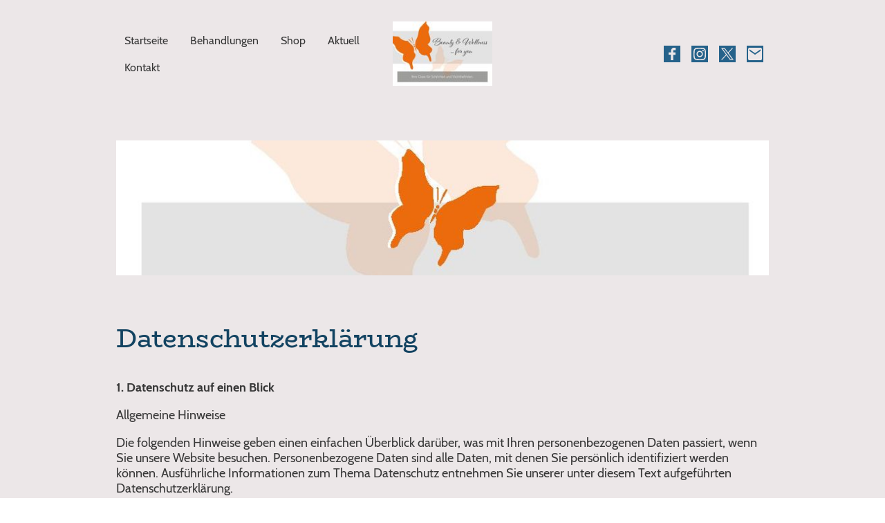

--- FILE ---
content_type: text/html
request_url: https://www.oase-for-you.de/datenschutzerklarung
body_size: 19669
content:
<!DOCTYPE html>
<html lang="de">
    <head>
        <title >Datenschutzerklärung</title>
        <meta key="content" httpEquiv="Content-Type" content="text/html; charset=UTF-8" />
        <meta name="viewport" content="width=device-width, initial-scale=1.0"/>
        <meta name="generator" content="MyWebsite NOW"/>
        <meta charset="utf-8" />
        <link rel="stylesheet" href="/-_-/common/styles/style.a5bd02d4e55e2c16.css">
        <script type="application/ld+json">
                    {"@context":"https://schema.org","@type":"LocalBusiness","address":{"@type":"PostalAddress"},"url":"https://oase-for-you.de","sameAs":[]}
                </script><link rel="shortcut icon" href="/favicon.ico?v=1710279253816" type="image/x-icon" /><link rel="icon" href="/favicon.ico?v=1710279253816" type="image/x-icon" /><link rel="apple-touch-icon" sizes="180x180" href="/apple-touch-icon.png?v=1710279253816" type="image/png" /><link rel="icon" type="image/png" sizes="32x32" href="/favicon-32x32.png?v=1710279253816" type="image/png" /><link rel="icon" type="image/png" sizes="192x192" href="/android-chrome-192x192.png?v=1710279253816" type="image/png" /><link rel="icon" type="image/png" sizes="16x16" href="/favicon-16x16.png?v=1710279253816" type="image/png" /><link rel="manifest" href="/manifest.json?v=1710279253816" />
        <style>@font-face {                src: url("/-_-/common/fonts/BioRhyme-latin_latin-ext-regular.eot");                src: local("BioRhyme Regular"), local("BioRhyme-Regular");                src: url("/-_-/common/fonts/BioRhyme-latin_latin-ext-regular.eot?#iefix") format("embedded-opentype");                src: url("/-_-/common/fonts/BioRhyme-latin_latin-ext-regular.woff2") format("woff2");                src: url("/-_-/common/fonts/BioRhyme-latin_latin-ext-regular.woff") format("woff");                src: url("/-_-/common/fonts/BioRhyme-latin_latin-ext-regular.ttf") format("truetype");                src: url("/-_-/common/fonts/BioRhyme-latin_latin-ext-regular.svg#BioRhyme") format("svg");                font-family: BioRhyme;                font-style: normal;                font-weight: 400;                src: url("/-_-/common/fonts/BioRhyme-latin_latin-ext-regular.woff") format("woff");                }                @font-face {                src: url("/-_-/common/fonts/BioRhyme-latin_latin-ext-700.eot");                src: local("BioRhyme Bold"), local("BioRhyme-Bold");                src: url("/-_-/common/fonts/BioRhyme-latin_latin-ext-700.eot?#iefix") format("embedded-opentype");                src: url("/-_-/common/fonts/BioRhyme-latin_latin-ext-700.woff2") format("woff2");                src: url("/-_-/common/fonts/BioRhyme-latin_latin-ext-700.woff") format("woff");                src: url("/-_-/common/fonts/BioRhyme-latin_latin-ext-700.ttf") format("truetype");                src: url("/-_-/common/fonts/BioRhyme-latin_latin-ext-700.svg#BioRhyme") format("svg");                font-family: BioRhyme;                font-style: normal;                font-weight: 700;                src: url("/-_-/common/fonts/BioRhyme-latin_latin-ext-700.woff") format("woff");                }                @font-face {                src: url("/-_-/common/fonts/Cabin-latin_latin-ext-regular.eot");                src: local("Cabin Regular"), local("Cabin-Regular");                src: url("/-_-/common/fonts/Cabin-latin_latin-ext-regular.eot?#iefix") format("embedded-opentype");                src: url("/-_-/common/fonts/Cabin-latin_latin-ext-regular.woff2") format("woff2");                src: url("/-_-/common/fonts/Cabin-latin_latin-ext-regular.woff") format("woff");                src: url("/-_-/common/fonts/Cabin-latin_latin-ext-regular.ttf") format("truetype");                src: url("/-_-/common/fonts/Cabin-latin_latin-ext-regular.svg#Cabin") format("svg");                font-family: Cabin;                font-style: normal;                font-weight: 400;                src: url("/-_-/common/fonts/Cabin-latin_latin-ext-regular.woff") format("woff");                }                @font-face {                src: url("/-_-/common/fonts/Cabin-latin_latin-ext-italic.eot");                src: local("Cabin Italic"), local("Cabin-Italic");                src: url("/-_-/common/fonts/Cabin-latin_latin-ext-italic.eot?#iefix") format("embedded-opentype");                src: url("/-_-/common/fonts/Cabin-latin_latin-ext-italic.woff2") format("woff2");                src: url("/-_-/common/fonts/Cabin-latin_latin-ext-italic.woff") format("woff");                src: url("/-_-/common/fonts/Cabin-latin_latin-ext-italic.ttf") format("truetype");                src: url("/-_-/common/fonts/Cabin-latin_latin-ext-italic.svg#Cabin") format("svg");                font-family: Cabin;                font-style: italic;                font-weight: 400;                src: url("/-_-/common/fonts/Cabin-latin_latin-ext-italic.woff") format("woff");                }                @font-face {                src: url("/-_-/common/fonts/Cabin-latin_latin-ext-500.eot");                src: local("Cabin Medium"), local("Cabin-Medium");                src: url("/-_-/common/fonts/Cabin-latin_latin-ext-500.eot?#iefix") format("embedded-opentype");                src: url("/-_-/common/fonts/Cabin-latin_latin-ext-500.woff2") format("woff2");                src: url("/-_-/common/fonts/Cabin-latin_latin-ext-500.woff") format("woff");                src: url("/-_-/common/fonts/Cabin-latin_latin-ext-500.ttf") format("truetype");                src: url("/-_-/common/fonts/Cabin-latin_latin-ext-500.svg#Cabin") format("svg");                font-family: Cabin;                font-style: normal;                font-weight: 500;                src: url("/-_-/common/fonts/Cabin-latin_latin-ext-500.woff") format("woff");                }                @font-face {                src: url("/-_-/common/fonts/Cabin-latin_latin-ext-700.eot");                src: local("Cabin Bold"), local("Cabin-Bold");                src: url("/-_-/common/fonts/Cabin-latin_latin-ext-700.eot?#iefix") format("embedded-opentype");                src: url("/-_-/common/fonts/Cabin-latin_latin-ext-700.woff2") format("woff2");                src: url("/-_-/common/fonts/Cabin-latin_latin-ext-700.woff") format("woff");                src: url("/-_-/common/fonts/Cabin-latin_latin-ext-700.ttf") format("truetype");                src: url("/-_-/common/fonts/Cabin-latin_latin-ext-700.svg#Cabin") format("svg");                font-family: Cabin;                font-style: normal;                font-weight: 700;                src: url("/-_-/common/fonts/Cabin-latin_latin-ext-700.woff") format("woff");                }                @font-face {                src: url("/-_-/common/fonts/Cabin-latin_latin-ext-500italic.eot");                src: local("Cabin MediumItalic"), local("Cabin-MediumItalic");                src: url("/-_-/common/fonts/Cabin-latin_latin-ext-500italic.eot?#iefix") format("embedded-opentype");                src: url("/-_-/common/fonts/Cabin-latin_latin-ext-500italic.woff2") format("woff2");                src: url("/-_-/common/fonts/Cabin-latin_latin-ext-500italic.woff") format("woff");                src: url("/-_-/common/fonts/Cabin-latin_latin-ext-500italic.ttf") format("truetype");                src: url("/-_-/common/fonts/Cabin-latin_latin-ext-500italic.svg#Cabin") format("svg");                font-family: Cabin;                font-style: italic;                font-weight: 500;                src: url("/-_-/common/fonts/Cabin-latin_latin-ext-500italic.woff") format("woff");                }                @font-face {                src: url("/-_-/common/fonts/Cabin-latin_latin-ext-700italic.eot");                src: local("Cabin BoldItalic"), local("Cabin-BoldItalic");                src: url("/-_-/common/fonts/Cabin-latin_latin-ext-700italic.eot?#iefix") format("embedded-opentype");                src: url("/-_-/common/fonts/Cabin-latin_latin-ext-700italic.woff2") format("woff2");                src: url("/-_-/common/fonts/Cabin-latin_latin-ext-700italic.woff") format("woff");                src: url("/-_-/common/fonts/Cabin-latin_latin-ext-700italic.ttf") format("truetype");                src: url("/-_-/common/fonts/Cabin-latin_latin-ext-700italic.svg#Cabin") format("svg");                font-family: Cabin;                font-style: italic;                font-weight: 700;                src: url("/-_-/common/fonts/Cabin-latin_latin-ext-700italic.woff") format("woff");                }                </style><style></style><style></style><style></style><style></style><style>@media (min-width: 0px) and (max-width: 767.95px){                    .grid-row-8ae7cda5-5fe3-42d6-bdeb-6b0ba312ce9d {                        flex-direction: row-reverse !important;justify-content: space-between !important;                    }                }@media (min-width: 768px) and (max-width: 1023.95px){                    .grid-row-8ae7cda5-5fe3-42d6-bdeb-6b0ba312ce9d {                        flex-direction: row-reverse !important;justify-content: space-between !important;                    }                }</style><style></style><style>@media (min-width: 0px) and (max-width: 767.95px){                    .module-container-0535784f-e67e-4de2-8a43-8ab5f7aecf98 {                        min-height: 64px !important;                    }                }@media (min-width: 768px) and (max-width: 1023.95px){                    .module-container-0535784f-e67e-4de2-8a43-8ab5f7aecf98 {                        min-height: 64px !important;                    }                }</style><style></style><style>.logo-ec770068-5fd5-4517-a785-ad1c7d91b67f .theming-theme-accent1 {                color: #124361 !important;            }            .logo-ec770068-5fd5-4517-a785-ad1c7d91b67f .theming-theme-accent2 {                color: #25628a !important;            }            .logo-ec770068-5fd5-4517-a785-ad1c7d91b67f .theming-theme-accent3 {                color: #e3611f !important;            }            .logo-ec770068-5fd5-4517-a785-ad1c7d91b67f .theming-theme-light {                color: #a38088 !important;            }            .logo-ec770068-5fd5-4517-a785-ad1c7d91b67f .theming-theme-dark {                color: #383838 !important;            }            .logo-ec770068-5fd5-4517-a785-ad1c7d91b67f .theming-basic-Grey {                color: #777777 !important;            }            .logo-ec770068-5fd5-4517-a785-ad1c7d91b67f .theming-basic-Red {                color: #e0110c !important;            }            .logo-ec770068-5fd5-4517-a785-ad1c7d91b67f .theming-basic-Orange {                color: #db6804 !important;            }            .logo-ec770068-5fd5-4517-a785-ad1c7d91b67f .theming-basic-Yellow {                color: #a78500 !important;            }            .logo-ec770068-5fd5-4517-a785-ad1c7d91b67f .theming-basic-Green {                color: #258d14 !important;            }            .logo-ec770068-5fd5-4517-a785-ad1c7d91b67f .theming-basic-Cyan {                color: #0096b2 !important;            }            .logo-ec770068-5fd5-4517-a785-ad1c7d91b67f .theming-basic-Blue {                color: #1414c9 !important;            }            .logo-ec770068-5fd5-4517-a785-ad1c7d91b67f .theming-basic-Purple {                color: #941196 !important;            }            </style><style>@media (min-width: 0px) and (max-width: 767.95px){                    .grid-column-d079320b-3256-4450-b6b5-a9c5a463b794 {                        display: none !important;                    }                }@media (min-width: 768px) and (max-width: 1023.95px){                    .grid-column-d079320b-3256-4450-b6b5-a9c5a463b794 {                        display: none !important;                    }                }</style><style>@font-face {src: url("/-_-/common/fonts/BioRhyme-latin_latin-ext-regular.eot");src: local("BioRhyme Regular"), local("BioRhyme-Regular");src: url("/-_-/common/fonts/BioRhyme-latin_latin-ext-regular.eot?#iefix") format("embedded-opentype");src: url("/-_-/common/fonts/BioRhyme-latin_latin-ext-regular.woff2") format("woff2");src: url("/-_-/common/fonts/BioRhyme-latin_latin-ext-regular.woff") format("woff");src: url("/-_-/common/fonts/BioRhyme-latin_latin-ext-regular.ttf") format("truetype");src: url("/-_-/common/fonts/BioRhyme-latin_latin-ext-regular.svg#BioRhyme") format("svg");font-family: BioRhyme;font-style: normal;font-weight: 400;src: url("/-_-/common/fonts/BioRhyme-latin_latin-ext-regular.woff") format("woff");}@font-face {src: url("/-_-/common/fonts/BioRhyme-latin_latin-ext-700.eot");src: local("BioRhyme Bold"), local("BioRhyme-Bold");src: url("/-_-/common/fonts/BioRhyme-latin_latin-ext-700.eot?#iefix") format("embedded-opentype");src: url("/-_-/common/fonts/BioRhyme-latin_latin-ext-700.woff2") format("woff2");src: url("/-_-/common/fonts/BioRhyme-latin_latin-ext-700.woff") format("woff");src: url("/-_-/common/fonts/BioRhyme-latin_latin-ext-700.ttf") format("truetype");src: url("/-_-/common/fonts/BioRhyme-latin_latin-ext-700.svg#BioRhyme") format("svg");font-family: BioRhyme;font-style: normal;font-weight: 700;src: url("/-_-/common/fonts/BioRhyme-latin_latin-ext-700.woff") format("woff");}</style><style>.text-b19ffb23-bca9-4e60-beaa-8cf7d1b6a211 .theming-theme-accent1 {                color: #124361 !important;            }            .text-b19ffb23-bca9-4e60-beaa-8cf7d1b6a211 .theming-theme-accent2 {                color: #25628a !important;            }            .text-b19ffb23-bca9-4e60-beaa-8cf7d1b6a211 .theming-theme-accent3 {                color: #e3611f !important;            }            .text-b19ffb23-bca9-4e60-beaa-8cf7d1b6a211 .theming-theme-light {                color: #a38088 !important;            }            .text-b19ffb23-bca9-4e60-beaa-8cf7d1b6a211 .theming-theme-dark {                color: #383838 !important;            }            .text-b19ffb23-bca9-4e60-beaa-8cf7d1b6a211 .theming-basic-Grey {                color: #777777 !important;            }            .text-b19ffb23-bca9-4e60-beaa-8cf7d1b6a211 .theming-basic-Red {                color: #e0110c !important;            }            .text-b19ffb23-bca9-4e60-beaa-8cf7d1b6a211 .theming-basic-Orange {                color: #db6804 !important;            }            .text-b19ffb23-bca9-4e60-beaa-8cf7d1b6a211 .theming-basic-Yellow {                color: #a78500 !important;            }            .text-b19ffb23-bca9-4e60-beaa-8cf7d1b6a211 .theming-basic-Green {                color: #258d14 !important;            }            .text-b19ffb23-bca9-4e60-beaa-8cf7d1b6a211 .theming-basic-Cyan {                color: #0096b2 !important;            }            .text-b19ffb23-bca9-4e60-beaa-8cf7d1b6a211 .theming-basic-Blue {                color: #1414c9 !important;            }            .text-b19ffb23-bca9-4e60-beaa-8cf7d1b6a211 .theming-basic-Purple {                color: #941196 !important;            }            </style><style></style><style>.heading-module-cf9c0579-d125-4c23-b10e-375ac3e92907 .theming-theme-accent1 {                color: #124361 !important;            }            .heading-module-cf9c0579-d125-4c23-b10e-375ac3e92907 .theming-theme-accent2 {                color: #25628a !important;            }            .heading-module-cf9c0579-d125-4c23-b10e-375ac3e92907 .theming-theme-accent3 {                color: #e3611f !important;            }            .heading-module-cf9c0579-d125-4c23-b10e-375ac3e92907 .theming-theme-light {                color: #a38088 !important;            }            .heading-module-cf9c0579-d125-4c23-b10e-375ac3e92907 .theming-theme-dark {                color: #383838 !important;            }            .heading-module-cf9c0579-d125-4c23-b10e-375ac3e92907 .theming-basic-Grey {                color: #777777 !important;            }            .heading-module-cf9c0579-d125-4c23-b10e-375ac3e92907 .theming-basic-Red {                color: #e0110c !important;            }            .heading-module-cf9c0579-d125-4c23-b10e-375ac3e92907 .theming-basic-Orange {                color: #db6804 !important;            }            .heading-module-cf9c0579-d125-4c23-b10e-375ac3e92907 .theming-basic-Yellow {                color: #a78500 !important;            }            .heading-module-cf9c0579-d125-4c23-b10e-375ac3e92907 .theming-basic-Green {                color: #258d14 !important;            }            .heading-module-cf9c0579-d125-4c23-b10e-375ac3e92907 .theming-basic-Cyan {                color: #0096b2 !important;            }            .heading-module-cf9c0579-d125-4c23-b10e-375ac3e92907 .theming-basic-Blue {                color: #1414c9 !important;            }            .heading-module-cf9c0579-d125-4c23-b10e-375ac3e92907 .theming-basic-Purple {                color: #941196 !important;            }            </style><style>.text-a6b2452e-1cb9-4a5b-bddb-583141927f77 .theming-theme-accent1 {                color: #124361 !important;            }            .text-a6b2452e-1cb9-4a5b-bddb-583141927f77 .theming-theme-accent2 {                color: #25628a !important;            }            .text-a6b2452e-1cb9-4a5b-bddb-583141927f77 .theming-theme-accent3 {                color: #e3611f !important;            }            .text-a6b2452e-1cb9-4a5b-bddb-583141927f77 .theming-theme-light {                color: #a38088 !important;            }            .text-a6b2452e-1cb9-4a5b-bddb-583141927f77 .theming-theme-dark {                color: #383838 !important;            }            .text-a6b2452e-1cb9-4a5b-bddb-583141927f77 .theming-basic-Grey {                color: #777777 !important;            }            .text-a6b2452e-1cb9-4a5b-bddb-583141927f77 .theming-basic-Red {                color: #e0110c !important;            }            .text-a6b2452e-1cb9-4a5b-bddb-583141927f77 .theming-basic-Orange {                color: #db6804 !important;            }            .text-a6b2452e-1cb9-4a5b-bddb-583141927f77 .theming-basic-Yellow {                color: #a78500 !important;            }            .text-a6b2452e-1cb9-4a5b-bddb-583141927f77 .theming-basic-Green {                color: #258d14 !important;            }            .text-a6b2452e-1cb9-4a5b-bddb-583141927f77 .theming-basic-Cyan {                color: #0096b2 !important;            }            .text-a6b2452e-1cb9-4a5b-bddb-583141927f77 .theming-basic-Blue {                color: #1414c9 !important;            }            .text-a6b2452e-1cb9-4a5b-bddb-583141927f77 .theming-basic-Purple {                color: #941196 !important;            }            </style><style></style><style></style><style>.text-5b922563-047c-40c1-8768-389dadb8be59 .theming-theme-accent1 {                color: #b6d8fb !important;            }            .text-5b922563-047c-40c1-8768-389dadb8be59 .theming-theme-accent2 {                color: #b8d8f9 !important;            }            .text-5b922563-047c-40c1-8768-389dadb8be59 .theming-theme-accent3 {                color: #fdc8be !important;            }            .text-5b922563-047c-40c1-8768-389dadb8be59 .theming-theme-light {                color: #ece7e8 !important;            }            .text-5b922563-047c-40c1-8768-389dadb8be59 .theming-theme-dark {                color: #d4d4d4 !important;            }            .text-5b922563-047c-40c1-8768-389dadb8be59 .theming-basic-Grey {                color: #d4d4d4 !important;            }            .text-5b922563-047c-40c1-8768-389dadb8be59 .theming-basic-Red {                color: #fec7c7 !important;            }            .text-5b922563-047c-40c1-8768-389dadb8be59 .theming-basic-Orange {                color: #ffc8b8 !important;            }            .text-5b922563-047c-40c1-8768-389dadb8be59 .theming-basic-Yellow {                color: #ffcf37 !important;            }            .text-5b922563-047c-40c1-8768-389dadb8be59 .theming-basic-Green {                color: #47f42b !important;            }            .text-5b922563-047c-40c1-8768-389dadb8be59 .theming-basic-Cyan {                color: #84e1ff !important;            }            .text-5b922563-047c-40c1-8768-389dadb8be59 .theming-basic-Blue {                color: #d1d1fd !important;            }            .text-5b922563-047c-40c1-8768-389dadb8be59 .theming-basic-Purple {                color: #fcc1fd !important;            }            </style><style>.text-4f70ddc4-f010-4e74-a0f6-fd9b81b4c139 .theming-theme-accent1 {                color: #b6d8fb !important;            }            .text-4f70ddc4-f010-4e74-a0f6-fd9b81b4c139 .theming-theme-accent2 {                color: #b8d8f9 !important;            }            .text-4f70ddc4-f010-4e74-a0f6-fd9b81b4c139 .theming-theme-accent3 {                color: #fdc8be !important;            }            .text-4f70ddc4-f010-4e74-a0f6-fd9b81b4c139 .theming-theme-light {                color: #ece7e8 !important;            }            .text-4f70ddc4-f010-4e74-a0f6-fd9b81b4c139 .theming-theme-dark {                color: #d4d4d4 !important;            }            .text-4f70ddc4-f010-4e74-a0f6-fd9b81b4c139 .theming-basic-Grey {                color: #d4d4d4 !important;            }            .text-4f70ddc4-f010-4e74-a0f6-fd9b81b4c139 .theming-basic-Red {                color: #fec7c7 !important;            }            .text-4f70ddc4-f010-4e74-a0f6-fd9b81b4c139 .theming-basic-Orange {                color: #ffc8b8 !important;            }            .text-4f70ddc4-f010-4e74-a0f6-fd9b81b4c139 .theming-basic-Yellow {                color: #ffcf37 !important;            }            .text-4f70ddc4-f010-4e74-a0f6-fd9b81b4c139 .theming-basic-Green {                color: #47f42b !important;            }            .text-4f70ddc4-f010-4e74-a0f6-fd9b81b4c139 .theming-basic-Cyan {                color: #84e1ff !important;            }            .text-4f70ddc4-f010-4e74-a0f6-fd9b81b4c139 .theming-basic-Blue {                color: #d1d1fd !important;            }            .text-4f70ddc4-f010-4e74-a0f6-fd9b81b4c139 .theming-basic-Purple {                color: #fcc1fd !important;            }            </style>
    </head>
    <body tabIndex="0">
        <div id="root"><div style="--page-background-color:#ece7e8;--page-color:#383838;--theme-fonts-pair-body-sizes-large-body-size:18px;--theme-fonts-pair-body-sizes-large-button-size:18px;--theme-fonts-pair-body-sizes-small-body-size:14px;--theme-fonts-pair-body-sizes-small-button-size:14px;--theme-fonts-pair-body-sizes-medium-body-size:16px;--theme-fonts-pair-body-sizes-medium-button-size:16px;--theme-fonts-pair-body-family:Cabin;--theme-fonts-pair-heading-sizes-large-h1-size:45px;--theme-fonts-pair-heading-sizes-large-h2-size:37px;--theme-fonts-pair-heading-sizes-large-h3-size:31px;--theme-fonts-pair-heading-sizes-large-h4-size:26px;--theme-fonts-pair-heading-sizes-large-h5-size:22px;--theme-fonts-pair-heading-sizes-large-h6-size:18px;--theme-fonts-pair-heading-sizes-small-h1-size:35px;--theme-fonts-pair-heading-sizes-small-h2-size:29px;--theme-fonts-pair-heading-sizes-small-h3-size:24px;--theme-fonts-pair-heading-sizes-small-h4-size:20px;--theme-fonts-pair-heading-sizes-small-h5-size:16px;--theme-fonts-pair-heading-sizes-small-h6-size:14px;--theme-fonts-pair-heading-sizes-medium-h1-size:40px;--theme-fonts-pair-heading-sizes-medium-h2-size:33px;--theme-fonts-pair-heading-sizes-medium-h3-size:28px;--theme-fonts-pair-heading-sizes-medium-h4-size:23px;--theme-fonts-pair-heading-sizes-medium-h5-size:19px;--theme-fonts-pair-heading-sizes-medium-h6-size:16px;--theme-fonts-pair-heading-family:BioRhyme;--theme-fonts-sizeType:large;--theme-colors-palette-dark:#383838;--theme-colors-palette-type:default;--theme-colors-palette-light:#ece7e8;--theme-colors-palette-accent1:#124361;--theme-colors-palette-accent2:#25628a;--theme-colors-palette-accent3:#f66a23;--theme-colors-variation:4px;--theme-colors-luminosity:light;--theme-colors-availablePalettes-0-dark:#090a0a;--theme-colors-availablePalettes-0-type:custom;--theme-colors-availablePalettes-0-light:#ffffff;--theme-colors-availablePalettes-0-accent1:#819bba;--theme-colors-availablePalettes-0-accent2:#405f83;--theme-colors-availablePalettes-0-accent3:#22a6a4;--theme-spacing-type:medium;--theme-spacing-unit:8px;--theme-spacing-units-large:16px;--theme-spacing-units-small:4px;--theme-spacing-units-medium:8px;--theme-geometry-set-name:rectangle;--theme-geometry-set-homepagePattern-footer-0-image-name:rectangle;--theme-geometry-set-homepagePattern-footer-0-section-name:rectangle;--theme-geometry-set-homepagePattern-footer-0-section-height:0px;--theme-geometry-set-homepagePattern-header-0-image-name:rectangle;--theme-geometry-set-homepagePattern-header-0-section-name:rectangle;--theme-geometry-set-homepagePattern-header-0-section-height:0px;--theme-geometry-set-homepagePattern-content-0-image-name:rectangle;--theme-geometry-set-homepagePattern-content-0-section-name:rectangle;--theme-geometry-set-homepagePattern-content-0-section-height:0px;--theme-geometry-set-contentpagePattern-footer-0-image-name:rectangle;--theme-geometry-set-contentpagePattern-footer-0-section-name:rectangle;--theme-geometry-set-contentpagePattern-footer-0-section-height:0px;--theme-geometry-set-contentpagePattern-header-0-image-name:rectangle;--theme-geometry-set-contentpagePattern-header-0-section-name:rectangle;--theme-geometry-set-contentpagePattern-header-0-section-height:0px;--theme-geometry-set-contentpagePattern-content-0-image-name:rectangle;--theme-geometry-set-contentpagePattern-content-0-section-name:rectangle;--theme-geometry-set-contentpagePattern-content-0-section-height:0px;--theme-geometry-lastUpdated:1623072356645px;--theme-customColors-0:#93a493;--heading-color-h1:#124361;--font-family-h1:BioRhyme;--font-size-h1:45px;--font-weight-h1:normal;--word-wrap-h1:break-word;--overflow-wrap-h1:break-word;--font-style-h1:normal;--text-decoration-h1:none;--heading-color-h2:#124361;--font-family-h2:BioRhyme;--font-size-h2:37px;--font-weight-h2:normal;--word-wrap-h2:break-word;--overflow-wrap-h2:break-word;--font-style-h2:normal;--text-decoration-h2:none;--heading-color-h3:#124361;--font-family-h3:BioRhyme;--font-size-h3:31px;--font-weight-h3:normal;--word-wrap-h3:break-word;--overflow-wrap-h3:break-word;--font-style-h3:normal;--text-decoration-h3:none;--heading-color-h4:#124361;--font-family-h4:BioRhyme;--font-size-h4:26px;--font-weight-h4:normal;--word-wrap-h4:break-word;--overflow-wrap-h4:break-word;--font-style-h4:normal;--text-decoration-h4:none;--heading-color-h5:#383838;--font-family-h5:BioRhyme;--font-size-h5:22px;--font-weight-h5:normal;--word-wrap-h5:break-word;--overflow-wrap-h5:break-word;--font-style-h5:normal;--text-decoration-h5:none;--heading-color-h6:#383838;--font-family-h6:BioRhyme;--font-size-h6:18px;--font-weight-h6:normal;--word-wrap-h6:break-word;--overflow-wrap-h6:break-word;--font-style-h6:normal;--text-decoration-h6:none;--text-container-color:#383838;--text-container-anchor-color:#124361;--font-family:Cabin;--font-size:18px;--font-weight:normal;--word-wrap:break-word;--overflow-wrap:break-word;--font-style:normal;--text-decoration:none" class="page-root"><div data-zone-type="header" class="section section-root section-geometry section-geometry-rectangle" data-shape="rectangle"><div class="section-inner section-edge18Inner" data-styled-section-id="6ec423bc-38ad-4d07-a4eb-52b4570ca879"></div><div class="section-content"><div class="grid-row-root grid-row-has-rows grid-row-top-level grid-row-7a574f4e-c53e-4c5c-9790-ab6e7bf3c855" data-top-level="true" style="padding:16px;--grid-row-no-full-width:960px;--grid-row-full-width:1920px;--grid-row-spacing-unit:8px;--grid-row-top-level-padding:16px;--grid-row-top-level-padding-lg:8px"><div class="grid-row-root grid-row-has-columns grid-row-non-full-width" style="--grid-row-no-full-width:960px;--grid-row-full-width:1920px;--grid-row-spacing-unit:8px;--grid-row-top-level-padding:16px;--grid-row-top-level-padding-lg:8px"><div class="grid-column-root grid-column-small-12 grid-column-medium-12 grid-column-large-12 grid-column-ec81c3d5-9988-4450-9ecf-972e18f30646" style="display:flex;justify-content:flex-end;--grid-column-spacing-unit:8px;--grid-column-vertical-spacing:16px"></div></div><div class="grid-row-root grid-row-has-columns grid-row-non-full-width grid-row-8ae7cda5-5fe3-42d6-bdeb-6b0ba312ce9d" style="justify-content:center;--grid-row-no-full-width:960px;--grid-row-full-width:1920px;--grid-row-spacing-unit:8px;--grid-row-top-level-padding:16px;--grid-row-top-level-padding-lg:8px"><div class="grid-column-root grid-column-small-6 grid-column-medium-4 grid-column-large-5 grid-column-0a9d91c0-13b9-46c5-928a-571a31b74108" style="align-self:center;align-items:center;--grid-column-spacing-unit:8px;--grid-column-vertical-spacing:16px"><div class="module-container-custom module-container-root module-container-0535784f-e67e-4de2-8a43-8ab5f7aecf98"><div class="navigation-root" style="--font-family:Cabin;--font-size:18px;--font-weight:normal;--word-wrap:break-word;--overflow-wrap:break-word;--font-style:normal;--text-decoration:none;--navigation-background-color:#ece7e8;--navigation-background-color-active:rgba(37, 98, 138, 0.1);--navigation-background-color-active-second:rgba(37, 98, 138, 0.05);--navigation-color:#383838;--navigation-spacing:16px;--navigation-active-color:#25628a;--navigation-contrast-color:#ece7e8;--navigation-label-size:18px;--navigation-mobile-anchor-spacing:12px"><input type="checkbox" class="navigation-menu-toggle-trigger"/><div class="navigation-mobile-icons"><svg class="navigation-mobile-icon navigation-menu-icon" xmlns="http://www.w3.org/2000/svg" viewBox="0 0 48 48"><g transform="translate(-32 -27)"><rect width="48" height="6" transform="translate(32 34)"></rect><rect width="48" height="6" transform="translate(32 48)"></rect><rect width="48" height="6" transform="translate(32 62)"></rect></g></svg><svg class="navigation-mobile-icon navigation-close-icon" xmlns="http://www.w3.org/2000/svg" viewBox="0 0 48 48"><g transform="translate(20.464 -51.66) rotate(45)"><rect width="48" height="6" transform="translate(32 48)"></rect><rect width="48" height="6" transform="translate(53 75) rotate(-90)"></rect></g></svg></div><div class="navigation-list"><div class="navigation-menu-item-wrapper"><div data-page-id="be367e7f-bfa1-4203-8ba0-137c45ebd56c" data-shop-page="false" data-shop-subpage-id="false" class="navigation-item navigation-fill-outline navigation-shape-smooth navigation-label-small"><div><a href="/" data-navigation-anchor="true" target="_self" rel="noreferrer"><span>Startseite </span></a></div></div><div class="navigation-collapsible-subpages-wrapper"><div class="navigation-collapsible-subpages"><div data-page-id="7ae648f3-d671-4856-ba1b-d4fb7df840f7" data-shop-page="false" data-shop-subpage-id="false" class="navigation-item navigation-fill-outline navigation-shape-smooth navigation-label-small"><div><a href="/behandlungen" data-navigation-anchor="true" target="_self" rel="noreferrer"><span>Behandlungen </span></a></div></div><div data-page-id="122e7bdf-7e6a-475c-ad70-19417f49d7da" data-shop-page="false" data-shop-subpage-id="false" class="navigation-item navigation-fill-outline navigation-shape-smooth navigation-label-small"><div><a href="/shop" data-navigation-anchor="true" target="_self" rel="noreferrer"><span>Shop </span></a></div></div><div data-page-id="4dd96308-1e91-4d15-bc0a-da61f13f2427" data-shop-page="false" data-shop-subpage-id="false" class="navigation-item navigation-fill-outline navigation-shape-smooth navigation-label-small"><div><a href="/aktuell" data-navigation-anchor="true" target="_self" rel="noreferrer"><span>Aktuell </span></a></div></div><div data-page-id="824a1c43-b755-4a54-8569-fb5f475b6c39" data-shop-page="false" data-shop-subpage-id="false" class="navigation-item navigation-fill-outline navigation-shape-smooth navigation-label-small"><div><a href="/kontakt" data-navigation-anchor="true" target="_self" rel="noreferrer"><span>Kontakt </span></a></div></div></div></div></div><div class="navigation-menu-item-wrapper"><div data-page-id="7ae648f3-d671-4856-ba1b-d4fb7df840f7" data-shop-page="false" data-shop-subpage-id="false" class="navigation-item navigation-fill-outline navigation-shape-smooth navigation-label-small"><div><a href="/behandlungen" data-navigation-anchor="true" target="_self" rel="noreferrer"><span>Behandlungen </span></a></div></div></div><div class="navigation-menu-item-wrapper"><div data-page-id="122e7bdf-7e6a-475c-ad70-19417f49d7da" data-shop-page="false" data-shop-subpage-id="false" class="navigation-item navigation-fill-outline navigation-shape-smooth navigation-label-small"><div><a href="/shop" data-navigation-anchor="true" target="_self" rel="noreferrer"><span>Shop </span></a></div></div></div><div class="navigation-menu-item-wrapper"><div data-page-id="4dd96308-1e91-4d15-bc0a-da61f13f2427" data-shop-page="false" data-shop-subpage-id="false" class="navigation-item navigation-fill-outline navigation-shape-smooth navigation-label-small"><div><a href="/aktuell" data-navigation-anchor="true" target="_self" rel="noreferrer"><span>Aktuell </span></a></div></div></div><div class="navigation-menu-item-wrapper"><div data-page-id="824a1c43-b755-4a54-8569-fb5f475b6c39" data-shop-page="false" data-shop-subpage-id="false" class="navigation-item navigation-fill-outline navigation-shape-smooth navigation-label-small"><div><a href="/kontakt" data-navigation-anchor="true" target="_self" rel="noreferrer"><span>Kontakt </span></a></div></div></div></div><div class="navigation-bg-replacer"></div></div></div></div><div class="grid-column-root grid-column-small-6 grid-column-medium-4 grid-column-large-2 grid-column-259bda38-7a43-4e96-9872-de892bfa3347" style="align-self:center;align-items:center;--grid-column-spacing-unit:8px;--grid-column-vertical-spacing:16px"><div class="module-container-custom module-container-root"><div style="display:flex;justify-content:center"><div style="padding-bottom:64.7410358565737%;width:100%" class="logo-image-container"><a href="/" class="logo-link"><img src="/-_-/res/ba7ceed1-111c-41f8-97eb-8550d380edeb/images/files/ba7ceed1-111c-41f8-97eb-8550d380edeb/7d3fceba-1905-490c-98af-6e4f11310700/455-295/e6e6be59385b9a4f3ec54d2bcc06a25157e0a450" srcSet="/-_-/res/ba7ceed1-111c-41f8-97eb-8550d380edeb/images/files/ba7ceed1-111c-41f8-97eb-8550d380edeb/7d3fceba-1905-490c-98af-6e4f11310700/160-104/992fcbebdcf8dd20d4e65adf5e0fdc44528048ec 160w,/-_-/res/ba7ceed1-111c-41f8-97eb-8550d380edeb/images/files/ba7ceed1-111c-41f8-97eb-8550d380edeb/7d3fceba-1905-490c-98af-6e4f11310700/320-207/2635647d990468a210f747bfb8036a3e04a859d1 320w,/-_-/res/ba7ceed1-111c-41f8-97eb-8550d380edeb/images/files/ba7ceed1-111c-41f8-97eb-8550d380edeb/7d3fceba-1905-490c-98af-6e4f11310700/455-295/e6e6be59385b9a4f3ec54d2bcc06a25157e0a450 455w,/-_-/res/ba7ceed1-111c-41f8-97eb-8550d380edeb/images/files/ba7ceed1-111c-41f8-97eb-8550d380edeb/7d3fceba-1905-490c-98af-6e4f11310700/256-166/5b3127fd63c56f5dcc96579536e92954e35a512c 256w,/-_-/res/ba7ceed1-111c-41f8-97eb-8550d380edeb/images/files/ba7ceed1-111c-41f8-97eb-8550d380edeb/7d3fceba-1905-490c-98af-6e4f11310700/384-249/0e1139b5365bf94015d996ae7e44a5e773b4020e 384w,/-_-/res/ba7ceed1-111c-41f8-97eb-8550d380edeb/images/files/ba7ceed1-111c-41f8-97eb-8550d380edeb/7d3fceba-1905-490c-98af-6e4f11310700/188-122/a09826c0e8d7459801a74e73258d7dbb061c50a1 188w" sizes="(min-width: 1024px) 160px,(min-width: 960px) 320px,(min-width: 768px) 33vw,(min-width: 0px) 50vw" alt="" class="logo-image"/></a></div></div></div></div><div class="grid-column-root grid-column-small-12 grid-column-medium-4 grid-column-large-5 grid-column-d079320b-3256-4450-b6b5-a9c5a463b794" style="align-self:center;align-items:center;--grid-column-spacing-unit:8px;--grid-column-vertical-spacing:16px"><div class="module-container-custom module-container-root"><div class="social-media-container" style="justify-content:flex-end;--font-family:Cabin;--font-size:18px;--font-weight:normal;--word-wrap:break-word;--overflow-wrap:break-word;--font-style:normal;--text-decoration:none;--social-media-spacing:8px"><a href="https://www.facebook.com/" target="_blank" rel="noopener noreferrer" class="social-media-link-item-small"><svg xmlns="http://www.w3.org/2000/svg" width="24" height="24" viewBox="0 0 24 24"><path fill="#25628a" d="M0,0v24h24V0H0z M17.1,6.4h-2.4c-0.6,0-1,0.5-1,1c0,0,0,0,0,0v2.4h3.4v3.4h-3.4V21h-3.4v-7.9H7V9.8h3.4V8.3
       c0-1.4,0.4-2.8,1.3-4C12.4,3.5,13.6,3,14.8,3h2.4V6.4z"></path></svg></a><a href="https://www.instagram.com/" target="_blank" rel="noopener noreferrer" class="social-media-link-item-small"><svg xmlns="http://www.w3.org/2000/svg" width="24" height="24" viewBox="0 0 24 24"><g fill="#25628a"><path d="M12,9c-1.7,0-3,1.3-3,3s1.3,3,3,3c1.7,0,3-1.3,3-3C15,10.3,13.6,9,12,9z"></path><path d="M19.3,8.4c0-0.6-0.1-1.1-0.3-1.7c-0.1-0.4-0.4-0.7-0.7-1c-0.3-0.3-0.6-0.5-1-0.7c-0.5-0.2-1.1-0.3-1.7-0.3
		c-0.9,0-1.2-0.1-3.6-0.1c-2.4,0-2.7,0-3.6,0.1C7.8,4.7,7.2,4.8,6.7,5c-0.4,0.1-0.7,0.4-1,0.7C5.4,5.9,5.1,6.3,5,6.7
		C4.8,7.2,4.7,7.8,4.7,8.4c0,0.9-0.1,1.2-0.1,3.6c0,2.4,0,2.7,0.1,3.6c0,0.6,0.1,1.1,0.3,1.7c0.1,0.4,0.4,0.7,0.7,1
		c0.3,0.3,0.6,0.5,1,0.7c0.5,0.2,1.1,0.3,1.7,0.3c0.9,0,1.2,0.1,3.6,0.1c2.4,0,2.7,0,3.6-0.1c0.6,0,1.1-0.1,1.7-0.3
		c0.4-0.1,0.7-0.4,1-0.7c0.3-0.3,0.5-0.6,0.7-1c0.2-0.5,0.3-1.1,0.3-1.7l0,0c0-0.9,0.1-1.2,0.1-3.6C19.4,9.6,19.4,9.3,19.3,8.4z
		 M12,16.6c-2.6,0-4.6-2.1-4.6-4.6S9.4,7.4,12,7.4c2.6,0,4.6,2.1,4.6,4.6C16.6,14.6,14.5,16.6,12,16.6z M16.8,8.3
		c-0.6,0-1.1-0.5-1.1-1.1c0-0.6,0.5-1.1,1.1-1.1c0.6,0,1.1,0.5,1.1,1.1C17.9,7.8,17.4,8.3,16.8,8.3z"></path><path d="M0,0v24h24V0H0z M20.9,15.7c0,0.7-0.2,1.5-0.4,2.2c-0.5,1.2-1.4,2.2-2.6,2.6c-0.7,0.3-1.4,0.4-2.2,0.4
		c-1,0-1.3,0.1-3.7,0.1s-2.8,0-3.7-0.1c-0.7,0-1.5-0.2-2.2-0.4c-1.2-0.5-2.2-1.4-2.6-2.6c-0.3-0.7-0.4-1.4-0.4-2.2
		C3,14.8,3,14.4,3,12s0-2.8,0.1-3.7c0-0.7,0.2-1.5,0.4-2.2c0.5-1.2,1.4-2.2,2.6-2.6c0.7-0.3,1.4-0.4,2.2-0.4C9.2,3,9.6,3,12,3
		s2.8,0,3.7,0.1c0.7,0,1.5,0.2,2.2,0.4c1.2,0.5,2.2,1.4,2.6,2.6c0.3,0.7,0.4,1.4,0.4,2.2c0,1,0.1,1.3,0.1,3.7S21,14.8,20.9,15.7z"></path></g></svg></a><a href="https://www.twitter.com/" target="_blank" rel="noopener noreferrer" class="social-media-link-item-small"><svg xmlns="http://www.w3.org/2000/svg" width="24" height="24" viewBox="0 0 24 24"><g><polygon points="5.4,4.7 16.2,19.3 18.7,19.3 7.8,4.7" fill="#25628a"></polygon><path d="M0,0v24h24V0H0z M15.6,20.4l-4.9-6.6l-6.1,6.6H3l7-7.5L3.1,3.6h5.3L13,9.7l5.6-6.1h1.6l-6.5,7l7.3,9.8H15.6z" fill="#25628a"></path></g></svg></a><a href="mailto:mail@example.com" target="_blank" rel="noopener noreferrer" class="social-media-link-item-small"><svg xmlns="http://www.w3.org/2000/svg" width="24" height="24" viewBox="0 0 24 24"><path fill="#25628a" data-name="email" d="M24,24H0V0h24V24z M4,3C2.8,3.1,1.9,4.1,2,5.3l0,13.5c-0.1,1.2,0.8,2.2,2,2.3h16c1.2-0.1,2.1-1.1,2-2.3V5.3
       c0.1-1.2-0.8-2.2-2-2.3H4z M12,13.1L12,13.1L4,7.5V5.3l8,5.6l8-5.6v2.3L12,13.1L12,13.1z"></path></svg></a></div></div><div class="module-container-custom module-container-root"><div class="text-root text-b19ffb23-bca9-4e60-beaa-8cf7d1b6a211" style="--text-container-color:#383838;--text-container-anchor-color:#124361;--font-family:Cabin;--font-size:18px;--font-weight:normal;--word-wrap:break-word;--overflow-wrap:break-word;--font-style:normal;--text-decoration:none;hyphens:none"><div></div></div></div></div></div></div></div></div><div data-zone-type="content" class="section section-root section-geometry section-geometry-rectangle" data-shape="rectangle"><div class="section-inner section-edge18Inner" data-styled-section-id="d6c9ffe3-49e5-4450-9f6e-edef0afc78ef"></div><div class="section-content"><div class="grid-row-root grid-row-has-rows grid-row-top-level grid-row-dd49eab1-2c9d-47dd-9879-58649fe0a4a9" data-top-level="true" style="padding-top:32px;padding-bottom:32px;--grid-row-no-full-width:960px;--grid-row-full-width:1920px;--grid-row-spacing-unit:8px;--grid-row-top-level-padding:16px;--grid-row-top-level-padding-lg:8px"><div class="grid-row-root grid-row-has-columns grid-row-non-full-width" style="--grid-row-no-full-width:960px;--grid-row-full-width:1920px;--grid-row-spacing-unit:8px;--grid-row-top-level-padding:16px;--grid-row-top-level-padding-lg:8px"><div class="grid-column-root grid-column-small-12 grid-column-medium-12 grid-column-large-12" style="--grid-column-spacing-unit:8px;--grid-column-vertical-spacing:16px"><div class="module-container-custom module-container-root"><div class="image-container"><div style="padding-bottom:20.61197916666668%;--image-img-grid-v-align:top;--image-wrapper-width:auto" class="image-wrapper"><img src="/-_-/res/ba7ceed1-111c-41f8-97eb-8550d380edeb/images/files/ba7ceed1-111c-41f8-97eb-8550d380edeb/4588b15a-33a0-4b35-9691-6eabec2db90a/978-202/2d9685e2ac61a4d384cb6e3efa80bff0a7c91e37" srcSet="/-_-/res/ba7ceed1-111c-41f8-97eb-8550d380edeb/images/files/ba7ceed1-111c-41f8-97eb-8550d380edeb/4588b15a-33a0-4b35-9691-6eabec2db90a/960-198/0371a666b6e1a14eddde165eeb9c0e56c7e1db80 960w,/-_-/res/ba7ceed1-111c-41f8-97eb-8550d380edeb/images/files/ba7ceed1-111c-41f8-97eb-8550d380edeb/4588b15a-33a0-4b35-9691-6eabec2db90a/978-202/2d9685e2ac61a4d384cb6e3efa80bff0a7c91e37 978w,/-_-/res/ba7ceed1-111c-41f8-97eb-8550d380edeb/images/files/ba7ceed1-111c-41f8-97eb-8550d380edeb/4588b15a-33a0-4b35-9691-6eabec2db90a/768-159/a4879e467e41287644b4001f94c946f667722f9a 768w,/-_-/res/ba7ceed1-111c-41f8-97eb-8550d380edeb/images/files/ba7ceed1-111c-41f8-97eb-8550d380edeb/4588b15a-33a0-4b35-9691-6eabec2db90a/375-77/cb545095b7e5115ef21537899b8a4d0e799cd45e 375w" sizes="(min-width: 1024px) 960px,(min-width: 960px) 960px,(min-width: 768px) 100vw,(min-width: 0px) 100vw" class="image-img image-geometry-rectangle-1 no-aspect-ratio" data-shape="rectangle"/></div></div></div></div></div><div class="grid-row-root grid-row-has-columns grid-row-non-full-width" style="--grid-row-no-full-width:960px;--grid-row-full-width:1920px;--grid-row-spacing-unit:8px;--grid-row-top-level-padding:16px;--grid-row-top-level-padding-lg:8px"><div class="grid-column-root grid-column-small-12 grid-column-medium-12 grid-column-large-12" style="--grid-column-spacing-unit:8px;--grid-column-vertical-spacing:16px"><div class="module-container-custom module-container-root"><div style="hyphens:none" class="heading-module-cf9c0579-d125-4c23-b10e-375ac3e92907 heading-root"><div><h2>Datenschutzerklärung</h2></div></div></div><div class="module-container-custom module-container-root"><div class="text-root text-a6b2452e-1cb9-4a5b-bddb-583141927f77" style="--text-container-color:#383838;--text-container-anchor-color:#124361;--font-family:Cabin;--font-size:18px;--font-weight:normal;--word-wrap:break-word;--overflow-wrap:break-word;--font-style:normal;--text-decoration:none;hyphens:none"><div><p><strong>1. Datenschutz auf einen Blick</strong></p><p>Allgemeine Hinweise</p><p>Die folgenden Hinweise geben einen einfachen Überblick darüber, was mit Ihren personenbezogenen Daten passiert, wenn Sie unsere Website besuchen. Personenbezogene Daten sind alle Daten, mit denen Sie persönlich identifiziert werden können. Ausführliche Informationen zum Thema Datenschutz entnehmen Sie unserer unter diesem Text aufgeführten Datenschutzerklärung.</p><p>Datenerfassung auf unserer Website</p><p><strong>Wer ist verantwortlich für die Datenerfassung auf dieser Website?</strong><br>Die Datenverarbeitung auf dieser Website erfolgt durch den Websitebetreiber. Dessen Kontaktdaten können Sie dem Impressum dieser Website entnehmen.</p><p><strong>Wie erfassen wir Ihre Daten?</strong><br>Ihre Daten werden zum einen dadurch erhoben, dass Sie uns diese mitteilen. Hierbei kann es sich z.B. um Daten handeln, die Sie in ein Kontaktformular eingeben.</p><p>Andere Daten werden automatisch beim Besuch der Website durch unsere IT-Systeme erfasst. Das sind vor allem technische Daten (z.B. Internetbrowser, Betriebssystem oder Uhrzeit des Seitenaufrufs). Die Erfassung dieser Daten erfolgt automatisch, sobald Sie unsere Website betreten.</p><p><strong>Wofür nutzen wir Ihre Daten?</strong><br>Ein Teil der Daten wird erhoben, um eine fehlerfreie Bereitstellung der Website zu gewährleisten. Andere Daten können zur Analyse Ihres Nutzerverhaltens verwendet werden.</p><p><strong>Welche Rechte haben Sie bezüglich Ihrer Daten?</strong><br>Sie haben jederzeit das Recht unentgeltlich Auskunft über Herkunft, Empfänger und Zweck Ihrer gespeicherten personenbezogenen Daten zu erhalten. Sie haben außerdem ein Recht, die Berichtigung, Sperrung oder Löschung dieser Daten zu verlangen. Hierzu sowie zu weiteren Fragen zum Thema Datenschutz können Sie sich jederzeit unter der im Impressum angegebenen Adresse an uns wenden. Des Weiteren steht Ihnen ein Beschwerderecht bei der zuständigen Aufsichtsbehörde zu.</p><p>Analyse-Tools und Tools von Drittanbietern</p><p>Beim Besuch unserer Website kann Ihr Surf-Verhalten statistisch ausgewertet werden. Das geschieht vor allem mit Cookies und mit sogenannten Analyseprogrammen. Die Analyse Ihres Surf-Verhaltens erfolgt in der Regel anonym; das Surf-Verhalten kann nicht zu Ihnen zurückverfolgt werden. Sie können dieser Analyse widersprechen oder sie durch die Nichtbenutzung bestimmter Tools verhindern. Detaillierte Informationen dazu finden Sie in der folgenden Datenschutzerklärung.</p><p>Sie können dieser Analyse widersprechen. Über die Widerspruchsmöglichkeiten werden wir Sie in dieser Datenschutzerklärung informieren.</p><p><strong>2. Allgemeine Hinweise und Pflichtinformationen</strong></p><p>Datenschutz</p><p>Die Betreiber dieser Seiten nehmen den Schutz Ihrer persönlichen Daten sehr ernst. Wir behandeln Ihre personenbezogenen Daten vertraulich und entsprechend der gesetzlichen Datenschutzvorschriften sowie dieser Datenschutzerklärung.</p><p>Wenn Sie diese Website benutzen, werden verschiedene personenbezogene Daten erhoben. Personenbezogene Daten sind Daten, mit denen Sie persönlich identifiziert werden können. Die vorliegende Datenschutzerklärung erläutert, welche Daten wir erheben und wofür wir sie nutzen. Sie erläutert auch, wie und zu welchem Zweck das geschieht.</p><p>Wir weisen darauf hin, dass die Datenübertragung im Internet (z.B. bei der Kommunikation per E-Mail) Sicherheitslücken aufweisen kann. Ein lückenloser Schutz der Daten vor dem Zugriff durch Dritte ist nicht möglich.</p><p>Hinweis zur verantwortlichen Stelle</p><p>Die verantwortliche Stelle für die Datenverarbeitung auf dieser Website ist:</p><p>Beauty &amp; Wellness ... for you<br>Sabine Held<br>Grafenberger Str. 10<br>72664 Kohlberg</p><p>Telefon: 07025 73 60<br>E-Mail: <a href="mailto:cosmetique.naturelle@t-online.de">info@oase-for-you.de</a></p><p>Verantwortliche Stelle ist die natürliche oder juristische Person, die allein oder gemeinsam mit anderen über die Zwecke und Mittel der Verarbeitung von personenbezogenen Daten (z.B. Namen, E-Mail-Adressen o. Ä.) entscheidet.</p><p>Widerruf Ihrer Einwilligung zur Datenverarbeitung</p><p>Viele Datenverarbeitungsvorgänge sind nur mit Ihrer ausdrücklichen Einwilligung möglich. Sie können eine bereits erteilte Einwilligung jederzeit widerrufen. Dazu reicht eine formlose Mitteilung per E-Mail an uns. Die Rechtmäßigkeit der bis zum Widerruf erfolgten Datenverarbeitung bleibt vom Widerruf unberührt.</p><p>Beschwerderecht bei der zuständigen Aufsichtsbehörde</p><p>Im Falle datenschutzrechtlicher Verstöße steht dem Betroffenen ein Beschwerderecht bei der zuständigen Aufsichtsbehörde zu. Zuständige Aufsichtsbehörde in datenschutzrechtlichen Fragen ist der Landesdatenschutzbeauftragte des Bundeslandes, in dem unser Unternehmen seinen Sitz hat. Eine Liste der Datenschutzbeauftragten sowie deren Kontaktdaten können folgendem Link entnommen werden:&nbsp;<a target="_blank" href="https://www.bfdi.bund.de/DE/Infothek/Anschriften_Links/anschriften_links-node.html">https://www.bfdi.bund.de/DE/Infothek/Anschriften_Links/anschriften_links-node.html</a>.</p><p>Recht auf Datenübertragbarkeit</p><p>Sie haben das Recht, Daten, die wir auf Grundlage Ihrer Einwilligung oder in Erfüllung eines Vertrags automatisiert verarbeiten, an sich oder an einen Dritten in einem gängigen, maschinenlesbaren Format aushändigen zu lassen. Sofern Sie die direkte Übertragung der Daten an einen anderen Verantwortlichen verlangen, erfolgt dies nur, soweit es technisch machbar ist.</p><p>SSL- bzw. TLS-Verschlüsselung</p><p>Diese Seite nutzt aus Sicherheitsgründen und zum Schutz der Übertragung vertraulicher Inhalte, wie zum Beispiel Bestellungen oder Anfragen, die Sie an uns als Seitenbetreiber senden, eine SSL-bzw. TLS-Verschlüsselung. Eine verschlüsselte Verbindung erkennen Sie daran, dass die Adresszeile des Browsers von “http://” auf “https://” wechselt und an dem Schloss-Symbol in Ihrer Browserzeile.</p><p>Wenn die SSL- bzw. TLS-Verschlüsselung aktiviert ist, können die Daten, die Sie an uns übermitteln, nicht von Dritten mitgelesen werden.</p><p>Auskunft, Sperrung, Löschung</p><p>Sie haben im Rahmen der geltenden gesetzlichen Bestimmungen jederzeit das Recht auf unentgeltliche Auskunft über Ihre gespeicherten personenbezogenen Daten, deren Herkunft und Empfänger und den Zweck der Datenverarbeitung und ggf. ein Recht auf Berichtigung, Sperrung oder Löschung dieser Daten. Hierzu sowie zu weiteren Fragen zum Thema personenbezogene Daten können Sie sich jederzeit unter der im Impressum angegebenen Adresse an uns wenden.</p><p>Widerspruch gegen Werbe-Mails</p><p>Der Nutzung von im Rahmen der Impressumspflicht veröffentlichten Kontaktdaten zur Übersendung von nicht ausdrücklich angeforderter Werbung und Informationsmaterialien wird hiermit widersprochen. Die Betreiber der Seiten behalten sich ausdrücklich rechtliche Schritte im Falle der unverlangten Zusendung von Werbeinformationen, etwa durch Spam-E-Mails, vor.</p><p>&nbsp;</p></div></div></div></div></div></div></div></div><div data-zone-type="footer" class="section section-root section-geometry section-geometry-rectangle" data-shape="rectangle" style="--heading-color-h1:#ece7e8;--font-family-h1:BioRhyme;--font-size-h1:45px;--font-weight-h1:normal;--word-wrap-h1:break-word;--overflow-wrap-h1:break-word;--font-style-h1:normal;--text-decoration-h1:none;--heading-color-h2:#ece7e8;--font-family-h2:BioRhyme;--font-size-h2:37px;--font-weight-h2:normal;--word-wrap-h2:break-word;--overflow-wrap-h2:break-word;--font-style-h2:normal;--text-decoration-h2:none;--heading-color-h3:#ece7e8;--font-family-h3:BioRhyme;--font-size-h3:31px;--font-weight-h3:normal;--word-wrap-h3:break-word;--overflow-wrap-h3:break-word;--font-style-h3:normal;--text-decoration-h3:none;--heading-color-h4:#ece7e8;--font-family-h4:BioRhyme;--font-size-h4:26px;--font-weight-h4:normal;--word-wrap-h4:break-word;--overflow-wrap-h4:break-word;--font-style-h4:normal;--text-decoration-h4:none;--heading-color-h5:#ece7e8;--font-family-h5:BioRhyme;--font-size-h5:22px;--font-weight-h5:normal;--word-wrap-h5:break-word;--overflow-wrap-h5:break-word;--font-style-h5:normal;--text-decoration-h5:none;--heading-color-h6:#ece7e8;--font-family-h6:BioRhyme;--font-size-h6:18px;--font-weight-h6:normal;--word-wrap-h6:break-word;--overflow-wrap-h6:break-word;--font-style-h6:normal;--text-decoration-h6:none;--text-container-color:#ece7e8;--text-container-anchor-color:#ece7e8;--font-family:Cabin;--font-size:18px;--font-weight:normal;--word-wrap:break-word;--overflow-wrap:break-word;--font-style:normal;--text-decoration:none"><div style="background-color:#777777;color:#ece7e8" class="section-inner section-edge18Inner" data-styled-section-id="d899c6e2-0886-4401-9bee-5e04c55b76a7"></div><div class="section-content"><div class="grid-row-root grid-row-has-rows grid-row-top-level grid-row-cf925d83-d33b-48c5-857e-29b0213a1fb5" data-top-level="true" style="padding:16px;--grid-row-no-full-width:960px;--grid-row-full-width:1920px;--grid-row-spacing-unit:8px;--grid-row-top-level-padding:16px;--grid-row-top-level-padding-lg:8px"><div class="grid-row-root grid-row-has-columns grid-row-non-full-width grid-row-70af6d8b-1579-4324-88f4-caf2ba2e698d" style="justify-content:center;--grid-row-no-full-width:960px;--grid-row-full-width:1920px;--grid-row-spacing-unit:8px;--grid-row-top-level-padding:16px;--grid-row-top-level-padding-lg:8px"><div class="grid-column-root grid-column-small-12 grid-column-medium-12 grid-column-large-10" style="--grid-column-spacing-unit:8px;--grid-column-vertical-spacing:16px"></div><div class="grid-column-root grid-column-small-3 grid-column-medium-2 grid-column-large-2" style="--grid-column-spacing-unit:8px;--grid-column-vertical-spacing:16px"></div></div><div class="grid-row-root grid-row-has-columns grid-row-non-full-width" style="--grid-row-no-full-width:960px;--grid-row-full-width:1920px;--grid-row-spacing-unit:8px;--grid-row-top-level-padding:16px;--grid-row-top-level-padding-lg:8px"><div class="grid-column-root grid-column-small-6 grid-column-medium-6 grid-column-large-6" style="--grid-column-spacing-unit:8px;--grid-column-vertical-spacing:16px"><div class="module-container-custom module-container-root"><div class="text-root text-5b922563-047c-40c1-8768-389dadb8be59" style="--text-container-color:#ece7e8;--text-container-anchor-color:#ece7e8;--font-family:Cabin;--font-size:18px;--font-weight:normal;--word-wrap:break-word;--overflow-wrap:break-word;--font-style:normal;--text-decoration:none;hyphens:none"><div><p>© Urheberrecht. Alle Rechte vorbehalten. 2021</p></div></div></div></div><div class="grid-column-root grid-column-small-6 grid-column-medium-6 grid-column-large-6" style="--grid-column-spacing-unit:8px;--grid-column-vertical-spacing:16px"><div class="module-container-custom module-container-root"><div class="text-root text-4f70ddc4-f010-4e74-a0f6-fd9b81b4c139" style="--text-container-color:#ece7e8;--text-container-anchor-color:#ece7e8;--font-family:Cabin;--font-size:18px;--font-weight:normal;--word-wrap:break-word;--overflow-wrap:break-word;--font-style:normal;--text-decoration:none;hyphens:none"><div><p style="text-align:right;"><a href="/impressum">Impressum</a> | <a href="/datenschutzerklarung">Datenschutzerklärung</a></p></div></div></div></div></div><div class="grid-row-root grid-row-has-columns grid-row-non-full-width" style="--grid-row-no-full-width:960px;--grid-row-full-width:1920px;--grid-row-spacing-unit:8px;--grid-row-top-level-padding:16px;--grid-row-top-level-padding-lg:8px"><div class="grid-column-root grid-column-small-12 grid-column-medium-12 grid-column-large-12" style="--grid-column-spacing-unit:8px;--grid-column-vertical-spacing:16px"><div class="module-container-custom module-container-root"><div class="social-media-container" style="justify-content:center;--font-family:Cabin;--font-size:18px;--font-weight:normal;--word-wrap:break-word;--overflow-wrap:break-word;--font-style:normal;--text-decoration:none;--social-media-spacing:8px"><a href="https://www.facebook.com/" target="_blank" rel="noopener noreferrer" class="social-media-link-item-small"><svg xmlns="http://www.w3.org/2000/svg" width="24" height="24" viewBox="0 0 24 24"><path fill="#ece7e8" d="M0,0v24h24V0H0z M17.1,6.4h-2.4c-0.6,0-1,0.5-1,1c0,0,0,0,0,0v2.4h3.4v3.4h-3.4V21h-3.4v-7.9H7V9.8h3.4V8.3
       c0-1.4,0.4-2.8,1.3-4C12.4,3.5,13.6,3,14.8,3h2.4V6.4z"></path></svg></a><a href="https://www.instagram.com/" target="_blank" rel="noopener noreferrer" class="social-media-link-item-small"><svg xmlns="http://www.w3.org/2000/svg" width="24" height="24" viewBox="0 0 24 24"><g fill="#ece7e8"><path d="M12,9c-1.7,0-3,1.3-3,3s1.3,3,3,3c1.7,0,3-1.3,3-3C15,10.3,13.6,9,12,9z"></path><path d="M19.3,8.4c0-0.6-0.1-1.1-0.3-1.7c-0.1-0.4-0.4-0.7-0.7-1c-0.3-0.3-0.6-0.5-1-0.7c-0.5-0.2-1.1-0.3-1.7-0.3
		c-0.9,0-1.2-0.1-3.6-0.1c-2.4,0-2.7,0-3.6,0.1C7.8,4.7,7.2,4.8,6.7,5c-0.4,0.1-0.7,0.4-1,0.7C5.4,5.9,5.1,6.3,5,6.7
		C4.8,7.2,4.7,7.8,4.7,8.4c0,0.9-0.1,1.2-0.1,3.6c0,2.4,0,2.7,0.1,3.6c0,0.6,0.1,1.1,0.3,1.7c0.1,0.4,0.4,0.7,0.7,1
		c0.3,0.3,0.6,0.5,1,0.7c0.5,0.2,1.1,0.3,1.7,0.3c0.9,0,1.2,0.1,3.6,0.1c2.4,0,2.7,0,3.6-0.1c0.6,0,1.1-0.1,1.7-0.3
		c0.4-0.1,0.7-0.4,1-0.7c0.3-0.3,0.5-0.6,0.7-1c0.2-0.5,0.3-1.1,0.3-1.7l0,0c0-0.9,0.1-1.2,0.1-3.6C19.4,9.6,19.4,9.3,19.3,8.4z
		 M12,16.6c-2.6,0-4.6-2.1-4.6-4.6S9.4,7.4,12,7.4c2.6,0,4.6,2.1,4.6,4.6C16.6,14.6,14.5,16.6,12,16.6z M16.8,8.3
		c-0.6,0-1.1-0.5-1.1-1.1c0-0.6,0.5-1.1,1.1-1.1c0.6,0,1.1,0.5,1.1,1.1C17.9,7.8,17.4,8.3,16.8,8.3z"></path><path d="M0,0v24h24V0H0z M20.9,15.7c0,0.7-0.2,1.5-0.4,2.2c-0.5,1.2-1.4,2.2-2.6,2.6c-0.7,0.3-1.4,0.4-2.2,0.4
		c-1,0-1.3,0.1-3.7,0.1s-2.8,0-3.7-0.1c-0.7,0-1.5-0.2-2.2-0.4c-1.2-0.5-2.2-1.4-2.6-2.6c-0.3-0.7-0.4-1.4-0.4-2.2
		C3,14.8,3,14.4,3,12s0-2.8,0.1-3.7c0-0.7,0.2-1.5,0.4-2.2c0.5-1.2,1.4-2.2,2.6-2.6c0.7-0.3,1.4-0.4,2.2-0.4C9.2,3,9.6,3,12,3
		s2.8,0,3.7,0.1c0.7,0,1.5,0.2,2.2,0.4c1.2,0.5,2.2,1.4,2.6,2.6c0.3,0.7,0.4,1.4,0.4,2.2c0,1,0.1,1.3,0.1,3.7S21,14.8,20.9,15.7z"></path></g></svg></a><a href="https://www.twitter.com/" target="_blank" rel="noopener noreferrer" class="social-media-link-item-small"><svg xmlns="http://www.w3.org/2000/svg" width="24" height="24" viewBox="0 0 24 24"><g><polygon points="5.4,4.7 16.2,19.3 18.7,19.3 7.8,4.7" fill="#ece7e8"></polygon><path d="M0,0v24h24V0H0z M15.6,20.4l-4.9-6.6l-6.1,6.6H3l7-7.5L3.1,3.6h5.3L13,9.7l5.6-6.1h1.6l-6.5,7l7.3,9.8H15.6z" fill="#ece7e8"></path></g></svg></a><a href="mailto:mail@example.com" target="_blank" rel="noopener noreferrer" class="social-media-link-item-small"><svg xmlns="http://www.w3.org/2000/svg" width="24" height="24" viewBox="0 0 24 24"><path fill="#ece7e8" data-name="email" d="M24,24H0V0h24V24z M4,3C2.8,3.1,1.9,4.1,2,5.3l0,13.5c-0.1,1.2,0.8,2.2,2,2.3h16c1.2-0.1,2.1-1.1,2-2.3V5.3
       c0.1-1.2-0.8-2.2-2-2.3H4z M12,13.1L12,13.1L4,7.5V5.3l8,5.6l8-5.6v2.3L12,13.1L12,13.1z"></path></svg></a></div></div></div></div></div></div></div></div><div id="pbModal" class="page-blocker-modal"><div id="pbBlocker" class="page-blocker-blocker"><div class="page-blocker-icon"><svg xmlns="http://www.w3.org/2000/svg" height="24" viewBox="0 -960 960 960" width="24"><path d="M444-288h72v-240h-72v240Zm35.789-312Q495-600 505.5-610.289q10.5-10.29 10.5-25.5Q516-651 505.711-661.5q-10.29-10.5-25.5-10.5Q465-672 454.5-661.711q-10.5 10.29-10.5 25.5Q444-621 454.289-610.5q10.29 10.5 25.5 10.5Zm.487 504Q401-96 331-126q-70-30-122.5-82.5T126-330.958q-30-69.959-30-149.5Q96-560 126-629.5t82.5-122Q261-804 330.958-834q69.959-30 149.5-30Q560-864 629.5-834t122 82.5Q804-699 834-629.276q30 69.725 30 149Q864-401 834-331q-30 70-82.5 122.5T629.276-126q-69.725 30-149 30Z"></path></svg></div><p class="page-blocker-title">Wir benötigen Ihre Zustimmung zum Laden der Übersetzungen</p><p class="page-blocker-text">Wir nutzen einen Drittanbieter-Service, um den Inhalt der Website zu übersetzen, der möglicherweise Daten über Ihre Aktivitäten sammelt. Bitte prüfen Sie die Details und akzeptieren Sie den Dienst, um die Übersetzungen zu sehen.</p><div class="page-blocker-actionZone"><button id="pbButtonDecline" class="page-blocker-button">Ablehnen</button><button id="pbButtonAccept" class="page-blocker-button">Akzeptieren</button></div></div></div><div class="consent-banner-root banner-consent-all" style="--font-family-button:Cabin;--font-size-button:18px;--font-weight-button:normal;--word-wrap-button:break-word;--overflow-wrap-button:break-word;--font-style-button:normal;--text-decoration-button:none;--button-background-color:#e3611f;--button-color-primary:#ece7e8;--button-color-link:#e3611f;--button-color-ghost:#e3611f;--text-container-color:#383838;--text-container-anchor-color:#124361;--font-family:Cabin;--font-size:18px;--font-weight:normal;--word-wrap:break-word;--overflow-wrap:break-word;--font-style:normal;--text-decoration:none;--consent-background-color:#ffffff;--consent-non-full-width:960px;--consent-text-color:#4A5A73;--consent-link-color:#1183D1;--consent-button-color:#A0A0A0;--consent-icon-color:#A0A0A0;--consent-max-width-banner-mobile:1040px;visibility:hidden"><div class="consent-banner-banner"><div class="text-root consent-banner-message banner-consent-text"><p class="consent-banner-icon"><svg xmlns="http://www.w3.org/2000/svg" version="1.1" width="24" height="24" viewBox="0 0 24 24"><path d="M12,3A9,9 0 0,0 3,12A9,9 0 0,0 12,21A9,9 0 0,0 21,12C21,11.5 20.96,11 20.87,10.5C20.6,10 20,10 20,10H18V9C18,8 17,8 17,8H15V7C15,6 14,6 14,6H13V4C13,3 12,3 12,3M9.5,6A1.5,1.5 0 0,1 11,7.5A1.5,1.5 0 0,1 9.5,9A1.5,1.5 0 0,1 8,7.5A1.5,1.5 0 0,1 9.5,6M6.5,10A1.5,1.5 0 0,1 8,11.5A1.5,1.5 0 0,1 6.5,13A1.5,1.5 0 0,1 5,11.5A1.5,1.5 0 0,1 6.5,10M11.5,11A1.5,1.5 0 0,1 13,12.5A1.5,1.5 0 0,1 11.5,14A1.5,1.5 0 0,1 10,12.5A1.5,1.5 0 0,1 11.5,11M16.5,13A1.5,1.5 0 0,1 18,14.5A1.5,1.5 0 0,1 16.5,16H16.5A1.5,1.5 0 0,1 15,14.5H15A1.5,1.5 0 0,1 16.5,13M11,16A1.5,1.5 0 0,1 12.5,17.5A1.5,1.5 0 0,1 11,19A1.5,1.5 0 0,1 9.5,17.5A1.5,1.5 0 0,1 11,16Z"></path></svg></p><p>Diese Website verwendet Website-Tracking-Technologien von Drittanbietern, um Dienstleistungen anzubieten, diese kontinuierlich zu verbessern und Werbung entsprechend der Benutzerinteressen anzuzeigen.

        Klicken Sie auf &quot;Akzeptieren&quot; wenn Sie damit einverstanden sind. Sie können Ihre Einwilligung jederzeit widerrufen oder ändern. <br/><a href="#" class="banner-consent-action-more">Mehr</a></p></div><div class="consent-banner-button-container"><a href="#" class="button-ghost-button button-button consent-banner-button accept-consent-all">Akzeptieren</a><a href="#" class="button-ghost-button button-button consent-banner-button reject-consent-all">Ablehnen</a></div></div></div><div><div class="privacy-settings-root text-root privacy-settings-button consent-hidden" style="--font-family-button:Cabin;--font-size-button:18px;--font-weight-button:normal;--word-wrap-button:break-word;--overflow-wrap-button:break-word;--font-style-button:normal;--text-decoration-button:none;--button-background-color:#e3611f;--button-color-primary:#ece7e8;--button-color-link:#e3611f;--button-color-ghost:#e3611f;--text-container-color:#383838;--text-container-anchor-color:#124361;--font-family:Cabin;--font-size:18px;--font-weight:normal;--word-wrap:break-word;--overflow-wrap:break-word;--font-style:normal;--text-decoration:none;--privacy-settings-consent-color-background:#ffffff;--privacy-settings-consent-color-title:#4A5A73;--privacy-settings-consent-color-text:#4A5A73;--privacy-settings-consent-color-link:#1183D1;--privacy-settings-consent-color-button:#A0A0A0"><a href="#" class="privacy-settings-button-action"><svg xmlns="http://www.w3.org/2000/svg" version="1.1" width="24" height="24" viewBox="0 0 24 24" class="privacy-settings-cookie-icon"><path d="M12,3A9,9 0 0,0 3,12A9,9 0 0,0 12,21A9,9 0 0,0 21,12C21,11.5 20.96,11 20.87,10.5C20.6,10 20,10 20,10H18V9C18,8 17,8 17,8H15V7C15,6 14,6 14,6H13V4C13,3 12,3 12,3M9.5,6A1.5,1.5 0 0,1 11,7.5A1.5,1.5 0 0,1 9.5,9A1.5,1.5 0 0,1 8,7.5A1.5,1.5 0 0,1 9.5,6M6.5,10A1.5,1.5 0 0,1 8,11.5A1.5,1.5 0 0,1 6.5,13A1.5,1.5 0 0,1 5,11.5A1.5,1.5 0 0,1 6.5,10M11.5,11A1.5,1.5 0 0,1 13,12.5A1.5,1.5 0 0,1 11.5,14A1.5,1.5 0 0,1 10,12.5A1.5,1.5 0 0,1 11.5,11M16.5,13A1.5,1.5 0 0,1 18,14.5A1.5,1.5 0 0,1 16.5,16H16.5A1.5,1.5 0 0,1 15,14.5H15A1.5,1.5 0 0,1 16.5,13M11,16A1.5,1.5 0 0,1 12.5,17.5A1.5,1.5 0 0,1 11,19A1.5,1.5 0 0,1 9.5,17.5A1.5,1.5 0 0,1 11,16Z"></path></svg><span class="privacy-settings-button-text">Datenschutzeinstellungen</span></a></div><div class="privacy-settings-root text-root heading-root privacy-settings-popup-container consent-hidden" data-types="maps,websiteTranslator" style="--font-family-button:Cabin;--font-size-button:18px;--font-weight-button:normal;--word-wrap-button:break-word;--overflow-wrap-button:break-word;--font-style-button:normal;--text-decoration-button:none;--button-background-color:#e3611f;--button-color-primary:#ece7e8;--button-color-link:#e3611f;--button-color-ghost:#e3611f;--text-container-color:#383838;--text-container-anchor-color:#124361;--font-family:Cabin;--font-size:18px;--font-weight:normal;--word-wrap:break-word;--overflow-wrap:break-word;--font-style:normal;--text-decoration:none;--privacy-settings-consent-color-background:#ffffff;--privacy-settings-consent-color-title:#4A5A73;--privacy-settings-consent-color-text:#4A5A73;--privacy-settings-consent-color-link:#1183D1;--privacy-settings-consent-color-button:#A0A0A0" data-locale="de-DE"><div class="privacy-settings-inner-wrapper"><div class="privacy-settings-popup"><div class="privacy-settings-popup-column"><div class="privacy-settings-popup-header"><p class="privacy-settings-leftColumn-anchor" data-type="websiteTranslator" data-action-types="websiteTranslatorModule"><a href="#websiteTranslator" data-description-element-id="websiteTranslator">Website-Übersetzer</a></p><p class="privacy-settings-leftColumn-anchor" data-type="maps" data-action-types="mapModule"><a href="#maps" data-description-element-id="maps">Google Maps</a></p></div></div><div class="privacy-settings-popup-column"><div class="privacy-settings-close-button"><svg focusable="false" viewBox="0 0 24 24" aria-hidden="true" width="24" height="24"><path d="M19 6.41L17.59 5 12 10.59 6.41 5 5 6.41 10.59 12 5 17.59 6.41 19 12 13.41 17.59 19 19 17.59 13.41 12z"></path></svg></div><div class="privacy-settings-popup-header"><h4>Datenschutzeinstellungen</h4><p>Mit diesen Einstellungen aktivieren oder deaktivieren Sie die Datenerfassung von Funktionalitäten die auf dieser Website eingesetzt werden.</p></div><div class="privacy-settings-services-wrapper privacy-settings-functional"><div class="privacy-settings-services-container"><div class="toggle-wrapper"><div class="toggleswitch"><input type="checkbox" class="privacy-settings-action-functional toggleswitch " id="privacy-settings-functional" name="privacy-settings-functional" data-type="functional"/><label for="privacy-settings-functional">Toggle</label></div><div class="privacy-settings-service-title-container"><h5 class="privacy-settings-service-title">Alle Dienste auswählen</h5></div></div></div></div><div class="privacy-settings-services-wrapper"><div class="privacy-settings-services-container"><div class="privacy-settings-service-container privacy-settings-service-hide-description " data-type="websiteTranslator" data-action-types="websiteTranslatorModule" id="websiteTranslator"><div class="toggle-wrapper"><div class="toggleswitch"><input type="checkbox" class="privacy-settings-action toggleswitch" id="privacy-settings-websiteTranslator" name="privacy-settings-websiteTranslator" data-type="websiteTranslator" data-action-types="websiteTranslatorModule"/><label for="privacy-settings-websiteTranslator">Toggle</label></div><div class="privacy-settings-service-title-container"><h5 class="privacy-settings-service-title">Website-Übersetzer</h5></div><div class="privacy-settings-service-show-description-ls-wrapper"><a href="#" class="button-link-button button-button privacy-settings-service-show-description"><span>Mehr</span><span class="hidden">Weniger</span></a></div></div><div class="privacy-settings-service-description"></div></div><div class="privacy-settings-service-container privacy-settings-service-hide-description " data-type="maps" data-action-types="mapModule" id="maps"><div class="toggle-wrapper"><div class="toggleswitch"><input type="checkbox" class="privacy-settings-action toggleswitch" id="privacy-settings-maps" name="privacy-settings-maps" data-type="maps" data-action-types="mapModule"/><label for="privacy-settings-maps">Toggle</label></div><div class="privacy-settings-service-title-container"><h5 class="privacy-settings-service-title">Google Maps</h5></div><div class="privacy-settings-service-show-description-ls-wrapper"><a href="#" class="button-link-button button-button privacy-settings-service-show-description"><span>Mehr</span><span class="hidden">Weniger</span></a></div></div><div class="privacy-settings-service-description"></div></div></div></div></div></div><div class="privacy-settings-action-bar"><a href="#" class="privacy-settings-save"><span>Einstellungen speichern</span></a></div></div></div></div></div>
        <script>
            let trackingId = 'jNoRYlX4gCChFzcTQVIshf3AWq+iPAaw+c4f4vcgwPM=';if (typeof trackingId === "string" && trackingId.length > 0) {let sel = document.createElement("script");sel.type = 'text/javascript';sel.defer = true;sel.async = true;sel.onload = function () {document.head.removeChild(this);if (window.NSfTIF) {window.NSfTIF.track({ ta: trackingId });}};sel.src = '//cdn.pagepulse.info/js/22728.js';document.head.appendChild(sel);}
            function detectIOS() {return (['iPad Simulator', 'iPhone Simulator', 'iPod Simulator', 'iPad', 'iPhone', 'iPod'].indexOf(navigator.platform) > 0 ||(navigator.userAgent.indexOf('Mac') > 0 && 'ontouchend' in document));}const isIOS = detectIOS();if (isIOS) {let sections = window.document.body.querySelectorAll("[data-styled-section-id]");sections.forEach(function(section){section.style.backgroundAttachment= 'scroll';});}
            var ua = window.navigator.userAgent;var trident = ua.indexOf('Trident/');var msie = ua.indexOf("MSIE");if(trident > 0 || msie > 0) {setTimeout(function() {document.getElementById('old-browser-banner').style.top = 0;},1000);function handleCloseIEBanner() {document.getElementById('old-browser-banner').style.top = '-500px';}document.head.insertAdjacentHTML("beforeend", "    <style>        .old-browser-banner,        .old-browser-banner * {            box-sizing: border-box;        }        .old-browser-banner .banner-close-btn {            position: absolute;            top: 50%;            padding: 7px;            transform: translateY(-50%);            -webkit-transform: translateY(-50%);            -ms-transform: translateY(-50%);            right: 10px;            z-index: 2;            color: white;            cursor: pointer;            border-radius: 4px;            background-color: #111;        }        .old-browser-banner .banner-close-btn:hover {            background-color: #222;        }        .old-browser-banner {            display: flex;            display: -ms-flexbox;            position: fixed;            width: 100%;            top: -500px;            left: 0;            margin: 0;            padding: 0;            overflow: hidden;            background: white;            box-shadow: 0 6px 10px rgba(0, 0, 0, 0.3);            font-family: sans-serif;            font-size: 16px;            z-index: 333;            transition: all ease-out 1s;            -ms-transition: all ease-out 1s;        }        .old-browser-banner a {            text-decoration: none;            margin: 0 2px 0 2px;        }        .old-browser-banner .banner-wrapper {            background: white;            color: #718095;            padding: 0.5em;            width: 100%;            display: flex;            display: -ms-flexbox;            align-items: center;            justify-content: center;            position: relative;            max-width: 960px;            margin: 0 auto;        }        .old-browser-banner .banner-text {            margin-right: 12px;        }        .old-browser-banner h3 {            font-weight: normal;            font-size: 16px;            margin: 0.5em;        }        .old-browser-banner h3 svg {            vertical-align: middle;            position: relative;            top: -2px;        }        .old-browser-banner h3 strong {            display: inline-block;            background-color: #014a97;            background-image: radial-gradient(                ellipse 100% 160% at 65% 28%,                rgba(0, 0, 0, 0),                rgba(0, 0, 0, 0.7),                rgba(0, 0, 0, 0.7)            );            color: white;            padding: 0.3em;            font-weight: normal;            border-radius: 3px;            font-size: 17px;        }        @media screen AND (max-width: 768px) {            .old-browser-banner .banner-wrapper {                flex-direction: column;                -ms-flex-direction: column;            }            .old-browser-banner .banner-wrapper .browsers {                margin: 10px 0 52px 0;            }            .old-browser-banner .banner-close-btn {                right: 50%;                transform: translateX(50%);                -webkit-transform: translateX(50%);                -ms-transform: translateX(50%);                bottom: 15px;                top: auto;            }        }        @media screen AND (max-width: 600px) {            .old-browser-banner h3 {                font-size: 14px;                text-align: center;            }            .old-browser-banner h3 strong {                font-size: 14px;                display: flex;                display: -ms-flexbox;                flex-direction: column;                -ms-flex-direction: column;                align-items: center;            }        }    </style>");document.body.insertAdjacentHTML("beforeend", "<div class='old-browser-banner' id='old-browser-banner'>    <div class='banner-close-btn' id='banner-close-btn' onclick='handleCloseIEBanner()'>        Close    </div>    <div class='banner-wrapper'>        <div class='banner-text'>            <h3>                <strong>                    <svg                        xmlns='http://www.w3.org/2000/svg'                        height='24px'                        viewBox='0 0 24 24'                        width='24px'                        fill='#ffffff'                    >                        <path d='M1 21h22L12 2 1 21zm12-3h-2v-2h2v2zm0-4h-2v-4h2v4z' />                    </svg>                    <span id='banner-title'>Your web browser is old and not fully supported.</span>                </strong>            </h3>            <h3 id='banner-subtitle'>                For a better experience, please use a modern browser:            </h3>        </div>        <div class='browsers'>            <a href='https://www.google.com/chrome/' target='_blank'>                <svg enable-background='new 0 0 32 32' height='32px' id='Layer_1' version='1.0' viewBox='0 0 32 32' width='32px' xml:space='preserve' xmlns='http://www.w3.org/2000/svg' xmlns:xlink='http://www.w3.org/1999/xlink'><g><path d='M16,24.188c-1.625,0-3.104-0.438-4.438-1.312c-1.334-0.875-2.334-2-3-3.375L2,8c-1.375,2.459-2,5.209-2,8   c0,4,1.302,7.49,3.906,10.469c2.604,2.979,5.844,4.76,9.719,5.344l4.641-8.031C17.799,23.919,17.02,24.188,16,24.188z' fill='#4AAE48'/><path d='M10.969,9.531C12.447,8.386,14.125,8,16,8c0.25,0,13.75,0,13.75,0c-1.417-2.416-3.344-4.458-5.781-5.875   C21.531,0.709,18.875,0,16,0c-2.5,0-4.834,0.531-7,1.594C6.833,2.656,4.828,4.203,3.359,6.188L8,14   C8.458,12.209,9.489,10.678,10.969,9.531z' fill='#EA3939'/><path d='M30.797,10H21.5c1.625,1.625,2.688,3.709,2.688,6c0,1.709-0.479,3.271-1.438,4.688L16.188,32   c4.375-0.042,8.104-1.625,11.188-4.75C30.458,24.125,32,20.375,32,16C32,13.959,31.656,11.812,30.797,10z' fill='#FED14B'/><circle cx='16' cy='16' fill='#188FD1' r='6'/></g><g/><g/><g/><g/><g/><g/></svg>            </a>            <a href='https://www.mozilla.org/firefox/download/' target='_blank'>                <svg enable-background='new 0 0 32 32' height='32px' id='Layer_1' version='1.0' viewBox='0 0 32 32' width='32px' xml:space='preserve' xmlns='http://www.w3.org/2000/svg' xmlns:xlink='http://www.w3.org/1999/xlink'><g><path d='M32,11.105c0,0.396-0.031,1.168-0.094,2.315c-0.063,1.146-0.198,2.273-0.406,3.379   c-0.209,1.105-0.594,2.346-1.156,3.723c-0.563,1.376-1.25,2.618-2.063,3.723c-0.812,1.104-1.927,2.148-3.343,3.128   c-1.417,0.979-3.021,1.68-4.812,2.096c-0.959,0.251-1.938,0.396-2.938,0.438c-0.041,0-0.124,0.021-0.249,0.062   c-0.835,0.041-1.667,0.041-2.5,0c-5.167-0.416-9.104-2.961-11.812-7.633c-1.25-2.212-1.96-4.317-2.125-6.319   c-0.125,0.584-0.21,1.085-0.25,1.501c-0.125-2.377,0.062-4.316,0.562-5.818C0.438,12.326,0.165,12.909,0,13.452   c0.333-1.877,0.771-3.358,1.312-4.442c0.04-0.25,0.29-0.71,0.75-1.376c0-0.084,0-0.146,0-0.188   C1.978,6.277,2.094,5.224,2.406,4.286s0.571-1.523,0.781-1.752c0.208-0.229,0.375-0.406,0.5-0.531   C3.728,3.003,4.25,3.962,5.25,4.88C5.5,4.921,5.728,4.943,5.938,4.943c1.04-0.209,2.125-0.188,3.25,0.062   c0.665-0.835,1.688-1.398,3.062-1.689l1.188-0.062c-1.21,0.709-1.938,1.73-2.188,3.065c0.458,0.959,1.062,1.439,1.812,1.439   c0.625,0,1.083,0,1.375,0c0.708,0,1.083,0.062,1.125,0.188v0.062v0.062c0.04,0.041,0.04,0.104,0,0.188v0.062v0.062   c-0.042,0.417-0.188,0.729-0.438,0.939c-0.042,0-0.062,0.01-0.062,0.031c0,0.021-0.022,0.031-0.062,0.031   c0,0.041-0.188,0.166-0.562,0.375c-0.5,0.333-0.897,0.604-1.188,0.813c-0.542,0.333-0.812,0.562-0.812,0.688v0.062h-0.062   c0.125,0.25,0.208,0.562,0.25,0.938c0.083,0.375,0.103,0.604,0.062,0.688c0,0.209,0,0.396,0,0.563c-0.5-0.25-0.979-0.417-1.438-0.5   c-0.585,0.25-0.917,0.521-1,0.812c-0.042,0.167-0.085,0.334-0.125,0.501c0,0.792,0.562,1.523,1.688,2.189   c0.458,0.292,0.927,0.46,1.406,0.501c0.478,0.042,0.853,0.021,1.125-0.062c0.271-0.084,0.603-0.209,1-0.376   c0.396-0.166,0.677-0.271,0.844-0.312c1.25-0.334,2.271-0.041,3.062,0.876c0.251,0.25,0.303,0.491,0.157,0.72   c-0.146,0.229-0.365,0.303-0.657,0.219c-0.124,0.041-0.208,0.053-0.249,0.031c-0.042-0.021-0.136,0-0.282,0.062   c-0.146,0.062-0.249,0.104-0.312,0.125c-0.063,0.021-0.167,0.084-0.312,0.188c-0.146,0.105-0.261,0.179-0.345,0.22   c-0.083,0.041-0.218,0.135-0.406,0.281c-0.188,0.146-0.343,0.24-0.468,0.281c-0.5,0.376-1.219,0.647-2.156,0.813   s-1.719,0.166-2.344,0c0.5,0.376,0.896,0.647,1.188,0.813c0.29,0.167,0.771,0.429,1.438,0.782c0.665,0.354,1.239,0.585,1.719,0.688   c0.478,0.104,1.083,0.156,1.812,0.156c0.729,0,1.396-0.125,2-0.376c0.604-0.25,1.249-0.677,1.938-1.282   c0.687-0.604,1.343-1.365,1.969-2.283c0.125-0.21,0.208-0.335,0.249-0.376c0.084,0-0.021,0.563-0.312,1.689   c-0.125,0.585-0.166,0.876-0.125,0.876c0.709-0.501,1.198-1.461,1.469-2.878c0.271-1.418,0.303-2.794,0.094-4.13   c0.5,0.209,0.854,0.604,1.062,1.189l0.126,0.125c0.249-0.793,0.396-1.825,0.438-3.098c0.041-1.272-0.084-2.325-0.375-3.159   c0.541,0.166,1.041,0.709,1.5,1.627c-0.125-0.668-0.313-1.283-0.562-1.846c-0.251-0.563-0.531-1.043-0.845-1.439   c-0.312-0.396-0.646-0.772-1-1.126c-0.354-0.354-0.718-0.647-1.093-0.876c-0.376-0.229-0.74-0.438-1.094-0.626   c-0.354-0.188-0.688-0.334-1-0.438c-0.313-0.104-0.595-0.188-0.844-0.25c-0.251-0.062-0.438-0.105-0.562-0.126   c-0.125-0.021-0.167-0.031-0.125-0.031c1.041-0.292,2.104-0.438,3.188-0.438C24,3.044,23.76,2.856,23.406,2.69   c-0.354-0.167-0.74-0.312-1.157-0.438c-0.416-0.125-0.822-0.229-1.218-0.312c-0.396-0.085-0.865-0.188-1.406-0.313h-0.062h0.124   c1.167-0.334,3-0.084,5.5,0.751c0.917,0.291,1.751,0.823,2.5,1.596c0.751,0.771,1.22,1.345,1.407,1.721   c0.187,0.375,0.322,0.688,0.406,0.938V6.381c0.041-0.209,0.01-0.531-0.094-0.97c-0.104-0.438-0.261-0.907-0.469-1.407   c0.041,0,0.104,0.031,0.188,0.094c0.083,0.062,0.239,0.291,0.469,0.688c0.229,0.396,0.489,0.97,0.78,1.72   c0.459,1.127,0.854,3.149,1.188,6.069l0.375-2.378C31.979,10.407,32,10.708,32,11.105z' fill='#EA7015'/></g><g/><g/><g/><g/><g/><g/></svg>            </a>            <a href='https://www.microsoft.com/edge' target='_blank'>                <svg xmlns='http://www.w3.org/2000/svg' width='32px' height='32px' viewBox='0 0 256 256'><defs><radialGradient id='b' cx='161.83' cy='68.91' r='95.38' gradientTransform='matrix(1 0 0 -.95 0 248.84)' gradientUnits='userSpaceOnUse'><stop offset='.72' stop-opacity='0'/><stop offset='.95' stop-opacity='.53'/><stop offset='1'/></radialGradient><radialGradient id='d' cx='-340.29' cy='62.99' r='143.24' gradientTransform='matrix(.15 -.99 -.8 -.12 176.64 -125.4)' gradientUnits='userSpaceOnUse'><stop offset='.76' stop-opacity='0'/><stop offset='.95' stop-opacity='.5'/><stop offset='1'/></radialGradient><radialGradient id='e' cx='113.37' cy='570.21' r='202.43' gradientTransform='matrix(-.04 1 2.13 .08 -1179.54 -106.69)' gradientUnits='userSpaceOnUse'><stop offset='0' stop-color='#35c1f1'/><stop offset='.11' stop-color='#34c1ed'/><stop offset='.23' stop-color='#2fc2df'/><stop offset='.31' stop-color='#2bc3d2'/><stop offset='.67' stop-color='#36c752'/></radialGradient><radialGradient id='f' cx='376.52' cy='567.97' r='97.34' gradientTransform='matrix(.28 .96 .78 -.23 -303.76 -148.5)' gradientUnits='userSpaceOnUse'><stop offset='0' stop-color='#66eb6e'/><stop offset='1' stop-color='#66eb6e' stop-opacity='0'/></radialGradient><linearGradient id='a' x1='63.33' y1='84.03' x2='241.67' y2='84.03' gradientTransform='matrix(1 0 0 -1 0 266)' gradientUnits='userSpaceOnUse'><stop offset='0' stop-color='#0c59a4'/><stop offset='1' stop-color='#114a8b'/></linearGradient><linearGradient id='c' x1='157.35' y1='161.39' x2='45.96' y2='40.06' gradientTransform='matrix(1 0 0 -1 0 266)' gradientUnits='userSpaceOnUse'><stop offset='0' stop-color='#1b9de2'/><stop offset='.16' stop-color='#1595df'/><stop offset='.67' stop-color='#0680d7'/><stop offset='1' stop-color='#0078d4'/></linearGradient></defs><path d='M235.68 195.46a93.73 93.73 0 01-10.54 4.71 101.87 101.87 0 01-35.9 6.46c-47.32 0-88.54-32.55-88.54-74.32A31.48 31.48 0 01117.13 105c-42.8 1.8-53.8 46.4-53.8 72.53 0 73.88 68.09 81.37 82.76 81.37 7.91 0 19.84-2.3 27-4.56l1.31-.44a128.34 128.34 0 0066.6-52.8 4 4 0 00-5.32-5.64z' transform='translate(-4.63 -4.92)' fill='url(#a)'/><path d='M235.68 195.46a93.73 93.73 0 01-10.54 4.71 101.87 101.87 0 01-35.9 6.46c-47.32 0-88.54-32.55-88.54-74.32A31.48 31.48 0 01117.13 105c-42.8 1.8-53.8 46.4-53.8 72.53 0 73.88 68.09 81.37 82.76 81.37 7.91 0 19.84-2.3 27-4.56l1.31-.44a128.34 128.34 0 0066.6-52.8 4 4 0 00-5.32-5.64z' transform='translate(-4.63 -4.92)' style='isolation:isolate' opacity='.35' fill='url(#b)'/><path d='M110.34 246.34A79.2 79.2 0 0187.6 225a80.72 80.72 0 0129.53-120c3.12-1.47 8.45-4.13 15.54-4a32.35 32.35 0 0125.69 13 31.88 31.88 0 016.36 18.66c0-.21 24.46-79.6-80-79.6-43.9 0-80 41.66-80 78.21a130.15 130.15 0 0012.11 56 128 128 0 00156.38 67.11 75.55 75.55 0 01-62.78-8z' transform='translate(-4.63 -4.92)' fill='url(#c)'/><path d='M110.34 246.34A79.2 79.2 0 0187.6 225a80.72 80.72 0 0129.53-120c3.12-1.47 8.45-4.13 15.54-4a32.35 32.35 0 0125.69 13 31.88 31.88 0 016.36 18.66c0-.21 24.46-79.6-80-79.6-43.9 0-80 41.66-80 78.21a130.15 130.15 0 0012.11 56 128 128 0 00156.38 67.11 75.55 75.55 0 01-62.78-8z' transform='translate(-4.63 -4.92)' style='isolation:isolate' opacity='.41' fill='url(#d)'/><path d='M156.94 153.78c-.81 1.05-3.3 2.5-3.3 5.66 0 2.61 1.7 5.12 4.72 7.23 14.38 10 41.49 8.68 41.56 8.68a59.56 59.56 0 0030.27-8.35 61.38 61.38 0 0030.43-52.88c.26-22.41-8-37.31-11.34-43.91-21.19-41.45-66.93-65.29-116.67-65.29a128 128 0 00-128 126.2c.48-36.54 36.8-66.05 80-66.05 3.5 0 23.46.34 42 10.07 16.34 8.58 24.9 18.94 30.85 29.21 6.18 10.67 7.28 24.15 7.28 29.52s-2.74 13.33-7.8 19.91z' transform='translate(-4.63 -4.92)' fill='url(#e)'/><path d='M156.94 153.78c-.81 1.05-3.3 2.5-3.3 5.66 0 2.61 1.7 5.12 4.72 7.23 14.38 10 41.49 8.68 41.56 8.68a59.56 59.56 0 0030.27-8.35 61.38 61.38 0 0030.43-52.88c.26-22.41-8-37.31-11.34-43.91-21.19-41.45-66.93-65.29-116.67-65.29a128 128 0 00-128 126.2c.48-36.54 36.8-66.05 80-66.05 3.5 0 23.46.34 42 10.07 16.34 8.58 24.9 18.94 30.85 29.21 6.18 10.67 7.28 24.15 7.28 29.52s-2.74 13.33-7.8 19.91z' transform='translate(-4.63 -4.92)' fill='url(#f)'/></svg>            </a>            <a href='https://www.opera.com/download' target='_blank'>                <svg enable-background='new 0 0 32 32' height='32px' id='Layer_1' version='1.0' viewBox='0 0 32 32' width='32px' xml:space='preserve' xmlns='http://www.w3.org/2000/svg' xmlns:xlink='http://www.w3.org/1999/xlink'><g><path d='M26.737,4.375c2.842,2.917,4.264,6.75,4.264,11.5c0,4.334-1.422,8.104-4.264,11.312   C23.895,30.396,20.295,32,15.938,32c-4.316,0-7.885-1.604-10.706-4.812C2.41,23.979,1,20.209,1,15.875   c0-4.75,1.39-8.583,4.171-11.5C7.95,1.459,11.54,0,15.938,0C20.295,0,23.895,1.459,26.737,4.375z M21.291,11.062   c-0.124-1.291-0.373-2.552-0.747-3.781c-0.373-1.229-0.944-2.177-1.711-2.844c-0.769-0.666-1.733-1-2.895-1   c-1.162,0-2.116,0.323-2.863,0.969C12.328,5.053,11.778,6,11.426,7.25S10.835,9.75,10.71,11c-0.124,1.25-0.187,2.771-0.187,4.562   c0,1.125,0.021,2.073,0.062,2.844c0.04,0.771,0.113,1.709,0.218,2.812c0.103,1.104,0.27,2.031,0.498,2.781   c0.228,0.75,0.538,1.49,0.934,2.219c0.394,0.729,0.902,1.281,1.524,1.656s1.348,0.562,2.179,0.562c0.829,0,1.565-0.188,2.21-0.562   c0.643-0.375,1.161-0.927,1.556-1.656C20.098,25.49,20.42,24.75,20.669,24s0.436-1.677,0.56-2.781   c0.125-1.104,0.197-2.052,0.219-2.844c0.02-0.791,0.03-1.729,0.03-2.812C21.478,13.854,21.416,12.354,21.291,11.062z' fill='#EA3939'/></g><g/><g/><g/><g/><g/><g/></svg>            </a>        </div>    </div></div>");var language = document.documentElement.lang;var title = document.getElementById("banner-title");var subtitle = document.getElementById("banner-subtitle");var closeBtn = document.getElementById("banner-close-btn");switch(language) {case "en":title.innerText = "Your web browser is old and not fully supported.";subtitle.innerText = "For a better experience, please use a modern browser:";closeBtn.innerText = "Close";break;case "it":title.innerText = "Il tuo browser è vecchio e non pienamente supportato.";subtitle.innerText = "Per una migliore esperienza, si prega di utilizzare un browser moderno:";closeBtn.innerText = "Chiudi";break;case "de":title.innerText = "Ihr Webbrowser ist veraltet und wird nicht vollständig unterstützt.";subtitle.innerText = "Für ein besseres Erlebnis verwenden Sie bitte einen modernen Browser:";closeBtn.innerText = "Schließen";break;case "fr":title.innerText = "Votre navigateur Web est ancien et n'est pas entièrement pris en charge.";subtitle.innerText = "Pour une meilleure expérience, veuillez utiliser un navigateur moderne :";closeBtn.innerText = "Fermer";break;case "es":title.innerText = "Su navegador es antiguo y no es totalmente compatible.";subtitle.innerText = "Para una mejor experiencia, utilice un navegador moderno:";closeBtn.innerText = "Cerrar";break;}}
            function selectStoreSubpage(subpageId){document.querySelector("[data-shop-page=true]")?.classList.remove('navigation-selected');document.querySelector(`[data-shop-subpage-id="${subpageId.substring(1,10)}"]`)?.classList.add("navigation-selected");const expandButton = document.querySelector("[data-shop-collapse=true]");if(expandButton){ expandButton.checked = true };}function selectStorePage(oldSubpageId){document.querySelector("[data-shop-page=true]")?.classList.add('navigation-selected');document.querySelector(`[data-shop-subpage-id="${oldSubpageId.substring(1,10)}"]`)?.classList.remove("navigation-selected");const expandButton = document.querySelector("[data-shop-collapse=true]");if(expandButton){expandButton.checked = false};};function changeSelectedPage() {const shopSubpageId = document.location.search.slice(-10);const regex = new RegExp(/^c[0-9]*$/);if(shopSubpageId.length === 10 && regex.test(shopSubpageId)){const isSubcategory = document.querySelectorAll(`[data-shop-subpage-id="${shopSubpageId.substring(1,10)}"]`).length === 0;if(isSubcategory) { return };selectStoreSubpage(shopSubpageId);};};function changeSelectedPageInsideShopNavigation(oldHref) {if(document.location.hash.startsWith('#!/')){return};const oldSubpageId = oldHref.slice(-10);const shopSubpageId = document.location.search.slice(-10);const regex = new RegExp(/^c[0-9]*$/);const isCurrentPageCategory = regex.test(shopSubpageId);const isSubcategory = document.querySelectorAll(`[data-shop-subpage-id="${shopSubpageId.substring(1,10)}"]`).length === 0;if(!isCurrentPageCategory || isSubcategory) {selectStorePage(oldSubpageId);} else if (isCurrentPageCategory && !isSubcategory) {selectStoreSubpage(shopSubpageId);};};const observeUrlChange = () => {if(document.location.search.startsWith('?store-page=')){changeSelectedPage();}let oldHref = document.location.href;const body = document.querySelector("body");const observer = new MutationObserver(mutations => {if (oldHref !== document.location.href) {changeSelectedPageInsideShopNavigation(oldHref);oldHref = document.location.href;}});observer.observe(body, { childList: true, subtree: true });};window.onload = observeUrlChange;
        </script>
        
        <script defer>
            function stylePopupBrowser(){const productBrowserPopup = document.querySelector('.ecwid-ProductBrowserPopup');productBrowserPopup.firstChild.style.background = "#FFF";productBrowserPopup.firstChild.style.borderColor = "transparent";const productBrowser = document.querySelector('.ecwid-productBrowser');productBrowser.style.backgroundColor = 'transparent';productBrowser.style.color = '#444';const closeButton = document.querySelector('.ecwid-popup-closeButton');closeButton.background = '#666 !important';closeButton.innerText = 'X';};const ecwidObserver = new MutationObserver(mutations => {if(mutations[0].addedNodes.length > 0){const nodeClassName = mutations[0].addedNodes[0].className;console.log(nodeClassName);if(nodeClassName){if(nodeClassName.includes("ec-store__product-page") && document.location.hash.startsWith('#!')){stylePopupBrowser();document.head.insertAdjacentHTML("beforeend",'<style>.form-control--select{background: #FFF !important;color: #444 !important;}.form-control__radio-view-inner{background: #FFF !important;}.form-control__checkbox-view{color: #FFF !important;}.form-control__checkbox-view::after,.form-control__radio-view::after{border: 1px solid #444 !important;}.form-control__checkbox-view::after{background: #FFF !important;}.form-control__checkbox:checked~.form-control__checkbox-view::after{background: #444 !important;}.form-control--checkbox-button .form-control__inline-label label{background-color: #666 !important;color: #FFF !important;}.form-control--checkbox-button .form-control__inline-label label:hover{background: #333 !important;}.form-control__radio:checked~.form-control__inline-label label{background: #222 !important; color: #FFF !important;border-color: #222 !important;}.form-control:not(.form-control--loading) .form-control__button{background: #333 !important;color: #FFF !important;}.ec-likely__widget{background: #444 !important; color: #FFF !important;}.ec-likely__widget:hover{background: #333 !important;}.ec-likely svg{fill: #FFF !important;}.product-details__navigation{border: 1px solid #444 !important;}.product-details__navigation--arrow-left:hover{background:#f1f1f1 !important; fill: #444 !important;}.product-details__navigation--arrow-right:hover{background:#f1f1f1 !important; fill: #444 !important;}.ec-link--muted{color: #444 !important;}.ec-link--muted:hover{color: #666 !important;}.product-details-module__btn-more a{color: #444 !important;}.product-details-module__content--collapsed::after{background-image:linear-gradient(180deg, rgba(178,57,186,0) 0%, #555 95%) !important;}.ec-store .ec-footer{display: none !important;}.ec-store .form-control__text{background: #FFF !important; color: #444 !important; border-color: #444 !important;}.ec-store .form-control__textarea{background: #FFF !important; color: #444 !important; border-color: #444 !important;}.ec-store .form-control{color: #444 !important;}.ec-store .form-control:hover{background: #FFF !important;}.ec-pika-button--bound{background: #FFF !important;}.ec-pika-label{background: #FFF !important;}.ec-pika-button{background:#999 !important;}.ec-pika-button:hover{background #555 !important; color: #000 !important;}.ec-pika-button--today .ec-pika-button{color: #FFF !important;}.ec-pika-button--selected .ec-pika-button{background: #444 !important; color: #000 !important;}.breadcrumbs__link{color: #444 !important;}.breadcrumbs__link:hover{color: #555 !important;}.ec-text-muted,.product-details__product-price,.product-details__product-price-discount,.details-product-price-discount__text,.details-product-price-discount__value{color: #444 !important;}</style>')};if(nodeClassName === 'ec-notice ec-notice--info' && document.location.hash.startsWith('#!')){document.head.insertAdjacentHTML("beforeend",'<style>.ec-notice--info{background: #FFF !important;}.ec-notice__text,.ec-notice--info .ec-notice__icon{color: #444 !important;}</style>')};if(nodeClassName.includes("ec-store__cart-page--only-checkout") && document.location.hash.startsWith('#!')){stylePopupBrowser();document.head.insertAdjacentHTML("beforeend",'<style>.ec-text-muted,.ec-cart-item__control-inner{color: #444 !important;}.form-control__text{color: #444 !important!; background: #FFF !important;}.form-control__checkbox-wrap{color: #FFF !important;}.ec-cart__products,.ec-cart-next__header{border-color: #444 !important;}</style>')};if(nodeClassName.includes("ec-store__checkout-page") && document.location.hash.startsWith('#!')){stylePopupBrowser();document.head.insertAdjacentHTML("beforeend",'<style>.form-control__text{color: #444 !important; background: #FFF !important;}.form-control__radio-view-inner{background: #FFF;}.form-control__radio-view::after{border: 1px solid #444 !important;}.ec-cart-step__title,.form-control__select-text,.ec-cart-step__icon > svg ,.breadcrumbs__link{color: #444 !important;}.ec-cart-step__icon,.ec-cart-step--payment,.ec-cart__products,.ec-radiogroup__items{border-color: #444 !important;}.ec-radiogroup::before,.ec-radiogroup::after {background: transparent !important;}.ec-radiogroup__item{box-shadow: 0 0px 0 0 #e6e6e6 !important;}.ec-radiogroup__item--checked{background: #e8e8e8 !important; box-shadow: 0 0 0 1px #444, 0 0 0 1px #444 inset !important;}</style>')};if((nodeClassName === 'ec-confirmation' || nodeClassName.includes('ec-store__confirmation-page')) && document.location.hash.startsWith('#!')){stylePopupBrowser();document.querySelectorAll('.ec-confirmation__step').forEach(item => item.style.borderColor = '#444');document.querySelectorAll('.form-control__button').forEach(button => {button.style.background = '#333';button.style.color = '#FFF';button.style.border = 'none';});};if(mutations[0].addedNodes[0].className.startsWith("ec-storefront-v2 ec-minicart")){mutations[0].addedNodes[0].remove();return;};if(mutations[0].addedNodes[0].className.startsWith("ec-minicart__body")){mutations[0].addedNodes[0].parentElement.remove();};};};});ecwidObserver.observe(document.querySelector("body"), { childList: true, subtree: true });
        </script>
        <script src="/-_-/common/services/consent/consent.js"></script>
<script>
        if (typeof Object.assign != "function") {
            Object.defineProperty(Object, "assign", {
              value: function assign(target, varArgs) {
                "use strict";
                if (target == null) {
                  throw new TypeError("Cannot convert undefined or null to object");
                }
                var to = Object(target);
                for (var index = 1; index < arguments.length; index++) {
                  var nextSource = arguments[index];
                  if (nextSource != null) {
                    for (var nextKey in nextSource) {
                      if (Object.prototype.hasOwnProperty.call(nextSource, nextKey)) {
                        to[nextKey] = nextSource[nextKey];
                      }
                    }
                  }
                }
                return to;
              },
              writable: true,
              configurable: true
            });
        }
        </script>
<script>
            window.CONSENT_REGISTRY = Object.assign(
                {},
                window.CONSENT_REGISTRY && window.CONSENT_REGISTRY, {
                    'websiteTranslator': Object.assign(
                        {},
                        window.CONSENT_REGISTRY && Object.assign(
                            {},
                            window.CONSENT_REGISTRY['websiteTranslator'] && window.CONSENT_REGISTRY['websiteTranslator']
                        ), {
                            'websiteTranslatorModule': {
                                consentAction: function(element) {
                                    
            document.querySelectorAll('.iwt_switcher_wrapper').forEach((el)=>{
                el.removeEventListener('click', window.CONSENT_REGISTRY.websiteTranslator.websiteTranslatorModule.showBlocker)
            });
            window.CONSENT_REGISTRY.websiteTranslator.websiteTranslatorModule.load_tlib();
            
                                },
                                revokeAction: function(element){
                                    
            document.querySelectorAll('.iwt_switcher_wrapper').forEach((el)=>{
                el.addEventListener('click', window.CONSENT_REGISTRY.websiteTranslator.websiteTranslatorModule.showBlocker)
            });
            
                                },
                                showBlocker:function() {document.getElementById('pbModal').style.display = 'flex';},load_tlib:function() {
                    if (!window.iwt_translate_script) {
                        window.iwt_translate_script = document.createElement('script');
                        iwt_translate_script.src =
                            'https://translate.google.com/translate_a/element.js?cb=googleTranslateElementInit2';
                        document.body.appendChild(iwt_translate_script);
                    }
                },
                            }
                        }
                    )
                }
            );
        </script>
<script>
        var moreItems = document.getElementsByClassName('navigation-more-item');
        var moreItemsButton = document.getElementsByClassName('navigation-more-item-wrapper');
        
        for(i = 0; i < moreItems.length; i++) {
            moreItems[i].setAttribute("onclick", "");
        }
        for(i = 0; i < moreItemsButton.length; i++) {
            moreItemsButton[i].setAttribute("onclick", "");
        }
    </script>
    </body>
</html>